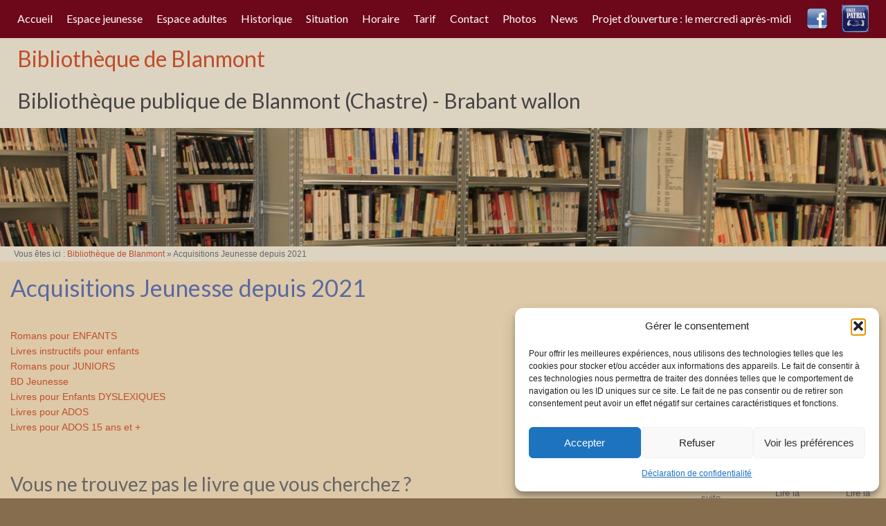

--- FILE ---
content_type: text/html; charset=UTF-8
request_url: https://www.bibblanmont.be/nouveautes-jeunesse/
body_size: 23392
content:
<!DOCTYPE html>
<html class="no-js" lang="fr-FR" itemscope="itemscope" itemtype="https://schema.org/WebPage">
<head>
  <meta charset="UTF-8">
  <meta name="viewport" content="width=device-width, initial-scale=1.0">
  <meta http-equiv="X-UA-Compatible" content="IE=edge">
  <meta name='robots' content='index, follow, max-image-preview:large, max-snippet:-1, max-video-preview:-1' />

	<!-- This site is optimized with the Yoast SEO plugin v26.8 - https://yoast.com/product/yoast-seo-wordpress/ -->
	<title>Acquisitions Jeunesse depuis 2021 - Bibliothèque de Blanmont</title>
	<link rel="canonical" href="https://www.bibblanmont.be/nouveautes-jeunesse/" />
	<meta property="og:locale" content="fr_FR" />
	<meta property="og:type" content="article" />
	<meta property="og:title" content="Acquisitions Jeunesse depuis 2021 - Bibliothèque de Blanmont" />
	<meta property="og:description" content="Romans pour ENFANTS Livres instructifs pour enfants Romans pour JUNIORS BD Jeunesse Livres pour Enfants DYSLEXIQUES Livres pour ADOS Livres pour ADOS 15 ans et + &nbsp; Vous ne trouvez pas le livre que vous cherchez ? Les catalogues présentés &hellip; Lire la suite­­" />
	<meta property="og:url" content="https://www.bibblanmont.be/nouveautes-jeunesse/" />
	<meta property="og:site_name" content="Bibliothèque de Blanmont" />
	<meta property="article:publisher" content="https://www.facebook.com/sallepatria" />
	<meta property="article:modified_time" content="2022-12-07T08:03:20+00:00" />
	<meta name="twitter:card" content="summary_large_image" />
	<meta name="twitter:label1" content="Durée de lecture estimée" />
	<meta name="twitter:data1" content="1 minute" />
	<script type="application/ld+json" class="yoast-schema-graph">{"@context":"https://schema.org","@graph":[{"@type":"WebPage","@id":"https://www.bibblanmont.be/nouveautes-jeunesse/","url":"https://www.bibblanmont.be/nouveautes-jeunesse/","name":"Acquisitions Jeunesse depuis 2021 - Bibliothèque de Blanmont","isPartOf":{"@id":"https://www.bibblanmont.be/#website"},"datePublished":"2021-04-04T07:55:51+00:00","dateModified":"2022-12-07T08:03:20+00:00","breadcrumb":{"@id":"https://www.bibblanmont.be/nouveautes-jeunesse/#breadcrumb"},"inLanguage":"fr-FR","potentialAction":[{"@type":"ReadAction","target":["https://www.bibblanmont.be/nouveautes-jeunesse/"]}]},{"@type":"BreadcrumbList","@id":"https://www.bibblanmont.be/nouveautes-jeunesse/#breadcrumb","itemListElement":[{"@type":"ListItem","position":1,"name":"Bibliothèque de Blanmont","item":"https://www.bibblanmont.be/"},{"@type":"ListItem","position":2,"name":"Acquisitions Jeunesse depuis 2021"}]},{"@type":"WebSite","@id":"https://www.bibblanmont.be/#website","url":"https://www.bibblanmont.be/","name":"Bibliothèque de Blanmont","description":"Bibliothèque de Blanmont (Chastre) - Brabant wallon","potentialAction":[{"@type":"SearchAction","target":{"@type":"EntryPoint","urlTemplate":"https://www.bibblanmont.be/?s={search_term_string}"},"query-input":{"@type":"PropertyValueSpecification","valueRequired":true,"valueName":"search_term_string"}}],"inLanguage":"fr-FR"}]}</script>
	<!-- / Yoast SEO plugin. -->


<link rel='dns-prefetch' href='//fonts.googleapis.com' />
<link rel="alternate" type="application/rss+xml" title="Bibliothèque de Blanmont &raquo; Flux" href="https://www.bibblanmont.be/feed/" />
<link rel="alternate" type="application/rss+xml" title="Bibliothèque de Blanmont &raquo; Flux des commentaires" href="https://www.bibblanmont.be/comments/feed/" />
<link rel="alternate" type="text/calendar" title="Bibliothèque de Blanmont &raquo; Flux iCal" href="https://www.bibblanmont.be/events/?ical=1" />
<link rel="alternate" title="oEmbed (JSON)" type="application/json+oembed" href="https://www.bibblanmont.be/wp-json/oembed/1.0/embed?url=https%3A%2F%2Fwww.bibblanmont.be%2Fnouveautes-jeunesse%2F" />
<link rel="alternate" title="oEmbed (XML)" type="text/xml+oembed" href="https://www.bibblanmont.be/wp-json/oembed/1.0/embed?url=https%3A%2F%2Fwww.bibblanmont.be%2Fnouveautes-jeunesse%2F&#038;format=xml" />
<style id='wp-img-auto-sizes-contain-inline-css' type='text/css'>
img:is([sizes=auto i],[sizes^="auto," i]){contain-intrinsic-size:3000px 1500px}
/*# sourceURL=wp-img-auto-sizes-contain-inline-css */
</style>
<style id='wp-emoji-styles-inline-css' type='text/css'>

	img.wp-smiley, img.emoji {
		display: inline !important;
		border: none !important;
		box-shadow: none !important;
		height: 1em !important;
		width: 1em !important;
		margin: 0 0.07em !important;
		vertical-align: -0.1em !important;
		background: none !important;
		padding: 0 !important;
	}
/*# sourceURL=wp-emoji-styles-inline-css */
</style>
<link rel='stylesheet' id='wp-block-library-css' href='https://www.bibblanmont.be/wp-includes/css/dist/block-library/style.min.css?ver=6.9' type='text/css' media='all' />
<style id='global-styles-inline-css' type='text/css'>
:root{--wp--preset--aspect-ratio--square: 1;--wp--preset--aspect-ratio--4-3: 4/3;--wp--preset--aspect-ratio--3-4: 3/4;--wp--preset--aspect-ratio--3-2: 3/2;--wp--preset--aspect-ratio--2-3: 2/3;--wp--preset--aspect-ratio--16-9: 16/9;--wp--preset--aspect-ratio--9-16: 9/16;--wp--preset--color--black: #000;--wp--preset--color--cyan-bluish-gray: #abb8c3;--wp--preset--color--white: #fff;--wp--preset--color--pale-pink: #f78da7;--wp--preset--color--vivid-red: #cf2e2e;--wp--preset--color--luminous-vivid-orange: #ff6900;--wp--preset--color--luminous-vivid-amber: #fcb900;--wp--preset--color--light-green-cyan: #7bdcb5;--wp--preset--color--vivid-green-cyan: #00d084;--wp--preset--color--pale-cyan-blue: #8ed1fc;--wp--preset--color--vivid-cyan-blue: #0693e3;--wp--preset--color--vivid-purple: #9b51e0;--wp--preset--color--virtue-primary: #bf4e2b;--wp--preset--color--virtue-primary-light: #6c8dab;--wp--preset--color--very-light-gray: #eee;--wp--preset--color--very-dark-gray: #444;--wp--preset--gradient--vivid-cyan-blue-to-vivid-purple: linear-gradient(135deg,rgb(6,147,227) 0%,rgb(155,81,224) 100%);--wp--preset--gradient--light-green-cyan-to-vivid-green-cyan: linear-gradient(135deg,rgb(122,220,180) 0%,rgb(0,208,130) 100%);--wp--preset--gradient--luminous-vivid-amber-to-luminous-vivid-orange: linear-gradient(135deg,rgb(252,185,0) 0%,rgb(255,105,0) 100%);--wp--preset--gradient--luminous-vivid-orange-to-vivid-red: linear-gradient(135deg,rgb(255,105,0) 0%,rgb(207,46,46) 100%);--wp--preset--gradient--very-light-gray-to-cyan-bluish-gray: linear-gradient(135deg,rgb(238,238,238) 0%,rgb(169,184,195) 100%);--wp--preset--gradient--cool-to-warm-spectrum: linear-gradient(135deg,rgb(74,234,220) 0%,rgb(151,120,209) 20%,rgb(207,42,186) 40%,rgb(238,44,130) 60%,rgb(251,105,98) 80%,rgb(254,248,76) 100%);--wp--preset--gradient--blush-light-purple: linear-gradient(135deg,rgb(255,206,236) 0%,rgb(152,150,240) 100%);--wp--preset--gradient--blush-bordeaux: linear-gradient(135deg,rgb(254,205,165) 0%,rgb(254,45,45) 50%,rgb(107,0,62) 100%);--wp--preset--gradient--luminous-dusk: linear-gradient(135deg,rgb(255,203,112) 0%,rgb(199,81,192) 50%,rgb(65,88,208) 100%);--wp--preset--gradient--pale-ocean: linear-gradient(135deg,rgb(255,245,203) 0%,rgb(182,227,212) 50%,rgb(51,167,181) 100%);--wp--preset--gradient--electric-grass: linear-gradient(135deg,rgb(202,248,128) 0%,rgb(113,206,126) 100%);--wp--preset--gradient--midnight: linear-gradient(135deg,rgb(2,3,129) 0%,rgb(40,116,252) 100%);--wp--preset--font-size--small: 13px;--wp--preset--font-size--medium: 20px;--wp--preset--font-size--large: 36px;--wp--preset--font-size--x-large: 42px;--wp--preset--spacing--20: 0.44rem;--wp--preset--spacing--30: 0.67rem;--wp--preset--spacing--40: 1rem;--wp--preset--spacing--50: 1.5rem;--wp--preset--spacing--60: 2.25rem;--wp--preset--spacing--70: 3.38rem;--wp--preset--spacing--80: 5.06rem;--wp--preset--shadow--natural: 6px 6px 9px rgba(0, 0, 0, 0.2);--wp--preset--shadow--deep: 12px 12px 50px rgba(0, 0, 0, 0.4);--wp--preset--shadow--sharp: 6px 6px 0px rgba(0, 0, 0, 0.2);--wp--preset--shadow--outlined: 6px 6px 0px -3px rgb(255, 255, 255), 6px 6px rgb(0, 0, 0);--wp--preset--shadow--crisp: 6px 6px 0px rgb(0, 0, 0);}:where(.is-layout-flex){gap: 0.5em;}:where(.is-layout-grid){gap: 0.5em;}body .is-layout-flex{display: flex;}.is-layout-flex{flex-wrap: wrap;align-items: center;}.is-layout-flex > :is(*, div){margin: 0;}body .is-layout-grid{display: grid;}.is-layout-grid > :is(*, div){margin: 0;}:where(.wp-block-columns.is-layout-flex){gap: 2em;}:where(.wp-block-columns.is-layout-grid){gap: 2em;}:where(.wp-block-post-template.is-layout-flex){gap: 1.25em;}:where(.wp-block-post-template.is-layout-grid){gap: 1.25em;}.has-black-color{color: var(--wp--preset--color--black) !important;}.has-cyan-bluish-gray-color{color: var(--wp--preset--color--cyan-bluish-gray) !important;}.has-white-color{color: var(--wp--preset--color--white) !important;}.has-pale-pink-color{color: var(--wp--preset--color--pale-pink) !important;}.has-vivid-red-color{color: var(--wp--preset--color--vivid-red) !important;}.has-luminous-vivid-orange-color{color: var(--wp--preset--color--luminous-vivid-orange) !important;}.has-luminous-vivid-amber-color{color: var(--wp--preset--color--luminous-vivid-amber) !important;}.has-light-green-cyan-color{color: var(--wp--preset--color--light-green-cyan) !important;}.has-vivid-green-cyan-color{color: var(--wp--preset--color--vivid-green-cyan) !important;}.has-pale-cyan-blue-color{color: var(--wp--preset--color--pale-cyan-blue) !important;}.has-vivid-cyan-blue-color{color: var(--wp--preset--color--vivid-cyan-blue) !important;}.has-vivid-purple-color{color: var(--wp--preset--color--vivid-purple) !important;}.has-black-background-color{background-color: var(--wp--preset--color--black) !important;}.has-cyan-bluish-gray-background-color{background-color: var(--wp--preset--color--cyan-bluish-gray) !important;}.has-white-background-color{background-color: var(--wp--preset--color--white) !important;}.has-pale-pink-background-color{background-color: var(--wp--preset--color--pale-pink) !important;}.has-vivid-red-background-color{background-color: var(--wp--preset--color--vivid-red) !important;}.has-luminous-vivid-orange-background-color{background-color: var(--wp--preset--color--luminous-vivid-orange) !important;}.has-luminous-vivid-amber-background-color{background-color: var(--wp--preset--color--luminous-vivid-amber) !important;}.has-light-green-cyan-background-color{background-color: var(--wp--preset--color--light-green-cyan) !important;}.has-vivid-green-cyan-background-color{background-color: var(--wp--preset--color--vivid-green-cyan) !important;}.has-pale-cyan-blue-background-color{background-color: var(--wp--preset--color--pale-cyan-blue) !important;}.has-vivid-cyan-blue-background-color{background-color: var(--wp--preset--color--vivid-cyan-blue) !important;}.has-vivid-purple-background-color{background-color: var(--wp--preset--color--vivid-purple) !important;}.has-black-border-color{border-color: var(--wp--preset--color--black) !important;}.has-cyan-bluish-gray-border-color{border-color: var(--wp--preset--color--cyan-bluish-gray) !important;}.has-white-border-color{border-color: var(--wp--preset--color--white) !important;}.has-pale-pink-border-color{border-color: var(--wp--preset--color--pale-pink) !important;}.has-vivid-red-border-color{border-color: var(--wp--preset--color--vivid-red) !important;}.has-luminous-vivid-orange-border-color{border-color: var(--wp--preset--color--luminous-vivid-orange) !important;}.has-luminous-vivid-amber-border-color{border-color: var(--wp--preset--color--luminous-vivid-amber) !important;}.has-light-green-cyan-border-color{border-color: var(--wp--preset--color--light-green-cyan) !important;}.has-vivid-green-cyan-border-color{border-color: var(--wp--preset--color--vivid-green-cyan) !important;}.has-pale-cyan-blue-border-color{border-color: var(--wp--preset--color--pale-cyan-blue) !important;}.has-vivid-cyan-blue-border-color{border-color: var(--wp--preset--color--vivid-cyan-blue) !important;}.has-vivid-purple-border-color{border-color: var(--wp--preset--color--vivid-purple) !important;}.has-vivid-cyan-blue-to-vivid-purple-gradient-background{background: var(--wp--preset--gradient--vivid-cyan-blue-to-vivid-purple) !important;}.has-light-green-cyan-to-vivid-green-cyan-gradient-background{background: var(--wp--preset--gradient--light-green-cyan-to-vivid-green-cyan) !important;}.has-luminous-vivid-amber-to-luminous-vivid-orange-gradient-background{background: var(--wp--preset--gradient--luminous-vivid-amber-to-luminous-vivid-orange) !important;}.has-luminous-vivid-orange-to-vivid-red-gradient-background{background: var(--wp--preset--gradient--luminous-vivid-orange-to-vivid-red) !important;}.has-very-light-gray-to-cyan-bluish-gray-gradient-background{background: var(--wp--preset--gradient--very-light-gray-to-cyan-bluish-gray) !important;}.has-cool-to-warm-spectrum-gradient-background{background: var(--wp--preset--gradient--cool-to-warm-spectrum) !important;}.has-blush-light-purple-gradient-background{background: var(--wp--preset--gradient--blush-light-purple) !important;}.has-blush-bordeaux-gradient-background{background: var(--wp--preset--gradient--blush-bordeaux) !important;}.has-luminous-dusk-gradient-background{background: var(--wp--preset--gradient--luminous-dusk) !important;}.has-pale-ocean-gradient-background{background: var(--wp--preset--gradient--pale-ocean) !important;}.has-electric-grass-gradient-background{background: var(--wp--preset--gradient--electric-grass) !important;}.has-midnight-gradient-background{background: var(--wp--preset--gradient--midnight) !important;}.has-small-font-size{font-size: var(--wp--preset--font-size--small) !important;}.has-medium-font-size{font-size: var(--wp--preset--font-size--medium) !important;}.has-large-font-size{font-size: var(--wp--preset--font-size--large) !important;}.has-x-large-font-size{font-size: var(--wp--preset--font-size--x-large) !important;}
/*# sourceURL=global-styles-inline-css */
</style>

<style id='classic-theme-styles-inline-css' type='text/css'>
/*! This file is auto-generated */
.wp-block-button__link{color:#fff;background-color:#32373c;border-radius:9999px;box-shadow:none;text-decoration:none;padding:calc(.667em + 2px) calc(1.333em + 2px);font-size:1.125em}.wp-block-file__button{background:#32373c;color:#fff;text-decoration:none}
/*# sourceURL=/wp-includes/css/classic-themes.min.css */
</style>
<link rel='stylesheet' id='contact-form-7-css' href='https://www.bibblanmont.be/wp-content/plugins/contact-form-7/includes/css/styles.css?ver=6.1.4' type='text/css' media='all' />
<link rel='stylesheet' id='cmplz-general-css' href='https://www.bibblanmont.be/wp-content/plugins/complianz-gdpr/assets/css/cookieblocker.min.css?ver=1765983968' type='text/css' media='all' />
<link rel='stylesheet' id='tablepress-default-css' href='https://www.bibblanmont.be/wp-content/plugins/tablepress/css/build/default.css?ver=3.2.6' type='text/css' media='all' />
<link rel='stylesheet' id='addtoany-css' href='https://www.bibblanmont.be/wp-content/plugins/add-to-any/addtoany.min.css?ver=1.16' type='text/css' media='all' />
<link rel='stylesheet' id='virtue_theme-css' href='https://www.bibblanmont.be/wp-content/themes/virtue/assets/css/virtue.css?ver=3.4.14' type='text/css' media='all' />
<link rel='stylesheet' id='virtue_skin-css' href='https://www.bibblanmont.be/wp-content/themes/virtue/assets/css/skins/default.css?ver=3.4.14' type='text/css' media='all' />
<link rel='stylesheet' id='virtue_child-css' href='https://www.bibblanmont.be/wp-content/themes/virtue-child/style.css?ver=0.1.0' type='text/css' media='all' />
<link rel='stylesheet' id='redux-google-fonts-virtue-css' href='https://fonts.googleapis.com/css?family=Lato%3A400%2C700&#038;ver=6.9' type='text/css' media='all' />
<link rel='stylesheet' id='myStyleSheets-css' href='https://www.bibblanmont.be/wp-content/plugins/wp-latest-posts/css/wplp_front.css?ver=5.0.11' type='text/css' media='all' />
<link rel='stylesheet' id='wplpStyleDefault-css' href='https://www.bibblanmont.be/wp-content/plugins/wp-latest-posts/themes/default/style.css?ver=5.0.11' type='text/css' media='all' />
<style id='wplpStyleDefault-inline-css' type='text/css'>
#wplp_widget_1721.wplp_container.default:hover .flex-next,#wplp_widget_1721.wplp_container .flex-direction-nav .flex-prev{color : rgb(51, 51, 51) !important}#wplp_widget_1721 .swiper-button-next,#wplp_widget_1721 .swiper-button-prev{color : rgb(51, 51, 51)!important; background-image: none!important}#wplp_widget_1721.wplp_container.default:hover .flex-next:hover,#wplp_widget_1721.wplp_container.default:hover .flex-prev:hover{color :rgb(54, 54, 54) !important}#wplp_widget_1721 .swiper-button-next:hover,#wplp_widget_1721 .swiper-button-prev:hover{color :rgb(54, 54, 54)!important}#wplp_widget_1721 .swiper-pagination-bullet-active{background: rgb(54, 54, 54)!important}#wplp_widget_1721.wplp_container .read-more{float:right;background-color : transparent}#wplp_widget_1721.wplp_container .read-more{border :1px solid transparent;border-radius: 0px;}#wplp_widget_1721.wplp_container .read-more{color : #0c0c0c}#wplp_widget_1721.wplp_container .read-more{padding: 3px 7px}#wplp_widget_1721.wplp_container.default .author,#wplp_widget_1721.wplp_container.default .text,#wplp_widget_1721.wplp_container.default .date,#wplp_widget_1721.wplp_container.default .category,#wplp_widget_1721.wplp_container.default .title {text-align:center!important}#wplp_widget_1721 .wplp_listposts .swiper-slide .insideframe:hover .img_cropper:before,#wplp_widget_1721 .wplp_listposts .swiper-slide .insideframe:hover .img_cropper:after {opacity:0}#wplp_widget_1721 .wplp_listposts .swiper-slide .img_cropper:after {background:transparent;-webkit-box-shadow: inset 0 0 10px 2px transparent;box-shadow: inset 0 0 10px 2px transparent;}#wplp_widget_1721 .wplp_listposts .swiper-slide .img_cropper:before{content:'\f109';}#wplp_widget_1721 .wplp_listposts .swiper-slide .img_cropper:before{color:#ff0000}#wplp_widget_1721 .wplp_listposts .swiper-slide .img_cropper:before{background:#2C8FC7}@media screen and (max-width: 767px) {#wplp_widget_1721 .wplp_listposts.swiper-slide-mb {display: grid;
                    grid-template-columns: repeat(3, 1fr);
                    grid-template-rows: repeat(1, 1fr);
                    gap: 0px;
                    grid-auto-flow: column;}}
#wplp_widget_5040.wplp_container.default:hover .flex-next,#wplp_widget_5040.wplp_container .flex-direction-nav .flex-prev{color : #cccccc !important}#wplp_widget_5040 .swiper-button-next,#wplp_widget_5040 .swiper-button-prev{color : #cccccc!important; background-image: none!important}#wplp_widget_5040.wplp_container.default:hover .flex-next:hover,#wplp_widget_5040.wplp_container.default:hover .flex-prev:hover{color :#8c8c8c !important}#wplp_widget_5040 .swiper-button-next:hover,#wplp_widget_5040 .swiper-button-prev:hover{color :#8c8c8c!important}#wplp_widget_5040 .swiper-pagination-bullet-active{background: #8c8c8c!important}#wplp_widget_5040.wplp_container .read-more{float:right;background-color : transparent}#wplp_widget_5040.wplp_container .read-more{border :1px solid transparent;border-radius: 0px;}#wplp_widget_5040.wplp_container .read-more{color : #0c0c0c}#wplp_widget_5040.wplp_container .read-more{padding: 3px 7px}#wplp_widget_5040.wplp_container.default .author,#wplp_widget_5040.wplp_container.default .text,#wplp_widget_5040.wplp_container.default .date,#wplp_widget_5040.wplp_container.default .category,#wplp_widget_5040.wplp_container.default .title {text-align:center!important}#wplp_widget_5040 .wplp_listposts .swiper-slide .insideframe:hover .img_cropper:before,#wplp_widget_5040 .wplp_listposts .swiper-slide .insideframe:hover .img_cropper:after {opacity:0.7}#wplp_widget_5040 .wplp_listposts .swiper-slide .img_cropper:after {background:ffffff;-webkit-box-shadow: inset 0 0 10px 2px ffffff;box-shadow: inset 0 0 10px 2px ffffff;}#wplp_widget_5040 .wplp_listposts .swiper-slide .img_cropper:before{content:'\f109';}#wplp_widget_5040 .wplp_listposts .swiper-slide .img_cropper:before{color:#ffffff}#wplp_widget_5040 .wplp_listposts .swiper-slide .img_cropper:before{background:#444444}@media screen and (max-width: 767px) {#wplp_widget_5040 .wplp_listposts.swiper-slide-mb {display: grid;
                    grid-template-columns: repeat(3, 1fr);
                    grid-template-rows: repeat(1, 1fr);
                    gap: 0px;
                    grid-auto-flow: column;}}
/*# sourceURL=wplpStyleDefault-inline-css */
</style>
<link rel='stylesheet' id='dashicons-css' href='https://www.bibblanmont.be/wp-includes/css/dashicons.min.css?ver=6.9' type='text/css' media='all' />
<script type="text/javascript" id="addtoany-core-js-before">
/* <![CDATA[ */
window.a2a_config=window.a2a_config||{};a2a_config.callbacks=[];a2a_config.overlays=[];a2a_config.templates={};a2a_localize = {
	Share: "Partager",
	Save: "Enregistrer",
	Subscribe: "S'abonner",
	Email: "E-mail",
	Bookmark: "Marque-page",
	ShowAll: "Montrer tout",
	ShowLess: "Montrer moins",
	FindServices: "Trouver des service(s)",
	FindAnyServiceToAddTo: "Trouver instantan&eacute;ment des services &agrave; ajouter &agrave;",
	PoweredBy: "Propuls&eacute; par",
	ShareViaEmail: "Partager par e-mail",
	SubscribeViaEmail: "S’abonner par e-mail",
	BookmarkInYourBrowser: "Ajouter un signet dans votre navigateur",
	BookmarkInstructions: "Appuyez sur Ctrl+D ou \u2318+D pour mettre cette page en signet",
	AddToYourFavorites: "Ajouter &agrave; vos favoris",
	SendFromWebOrProgram: "Envoyer depuis n’importe quelle adresse e-mail ou logiciel e-mail",
	EmailProgram: "Programme d’e-mail",
	More: "Plus&#8230;",
	ThanksForSharing: "Merci de partager !",
	ThanksForFollowing: "Merci de nous suivre !"
};

a2a_config.static_server="https://www.bibblanmont.be/wp-content/uploads/addtoany";

//# sourceURL=addtoany-core-js-before
/* ]]> */
</script>
<script type="text/javascript" defer src="https://www.bibblanmont.be/wp-content/uploads/addtoany/page.js?ver=1769028262" id="addtoany-core-js"></script>
<script type="text/javascript" src="https://www.bibblanmont.be/wp-includes/js/jquery/jquery.min.js?ver=3.7.1" id="jquery-core-js"></script>
<script type="text/javascript" src="https://www.bibblanmont.be/wp-includes/js/jquery/jquery-migrate.min.js?ver=3.4.1" id="jquery-migrate-js"></script>
<script type="text/javascript" defer src="https://www.bibblanmont.be/wp-content/plugins/add-to-any/addtoany.min.js?ver=1.1" id="addtoany-jquery-js"></script>
<link rel="https://api.w.org/" href="https://www.bibblanmont.be/wp-json/" /><link rel="alternate" title="JSON" type="application/json" href="https://www.bibblanmont.be/wp-json/wp/v2/pages/2806" /><link rel="EditURI" type="application/rsd+xml" title="RSD" href="https://www.bibblanmont.be/xmlrpc.php?rsd" />
<meta name="generator" content="WordPress 6.9" />
<link rel='shortlink' href='https://www.bibblanmont.be/?p=2806' />

		<!-- GA Google Analytics @ https://m0n.co/ga -->
		<script async src="https://www.googletagmanager.com/gtag/js?id=G-S2SECLHTVT"></script>
		<script>
			window.dataLayer = window.dataLayer || [];
			function gtag(){dataLayer.push(arguments);}
			gtag('js', new Date());
			gtag('config', 'G-S2SECLHTVT');
		</script>

	<meta name="tec-api-version" content="v1"><meta name="tec-api-origin" content="https://www.bibblanmont.be"><link rel="alternate" href="https://www.bibblanmont.be/wp-json/tribe/events/v1/" />			<style>.cmplz-hidden {
					display: none !important;
				}</style><style type="text/css">#logo {padding-top:10px;}#logo {padding-bottom:10px;}#logo {margin-left:10px;}#logo {margin-right:10px;}#nav-main {margin-top:40px;}#nav-main {margin-bottom:10px;}.headerfont, .tp-caption {font-family:Lato;}.topbarmenu ul li {font-family:Lato;}.home-message:hover {background-color:#bf4e2b; background-color: rgba(191, 78, 43, 0.6);}
  nav.woocommerce-pagination ul li a:hover, .wp-pagenavi a:hover, .panel-heading .accordion-toggle, .variations .kad_radio_variations label:hover, .variations .kad_radio_variations label.selectedValue {border-color: #bf4e2b;}
  a, #nav-main ul.sf-menu ul li a:hover, .product_price ins .amount, .price ins .amount, .color_primary, .primary-color, #logo a.brand, #nav-main ul.sf-menu a:hover,
  .woocommerce-message:before, .woocommerce-info:before, #nav-second ul.sf-menu a:hover, .footerclass a:hover, .posttags a:hover, .subhead a:hover, .nav-trigger-case:hover .kad-menu-name, 
  .nav-trigger-case:hover .kad-navbtn, #kadbreadcrumbs a:hover, #wp-calendar a, .star-rating, .has-virtue-primary-color {color: #bf4e2b;}
.widget_price_filter .ui-slider .ui-slider-handle, .product_item .kad_add_to_cart:hover, .product_item:hover a.button:hover, .product_item:hover .kad_add_to_cart:hover, .kad-btn-primary, html .woocommerce-page .widget_layered_nav ul.yith-wcan-label li a:hover, html .woocommerce-page .widget_layered_nav ul.yith-wcan-label li.chosen a,
.product-category.grid_item a:hover h5, .woocommerce-message .button, .widget_layered_nav_filters ul li a, .widget_layered_nav ul li.chosen a, .wpcf7 input.wpcf7-submit, .yith-wcan .yith-wcan-reset-navigation,
#containerfooter .menu li a:hover, .bg_primary, .portfolionav a:hover, .home-iconmenu a:hover, p.demo_store, .topclass, #commentform .form-submit #submit, .kad-hover-bg-primary:hover, .widget_shopping_cart_content .checkout,
.login .form-row .button, .variations .kad_radio_variations label.selectedValue, #payment #place_order, .wpcf7 input.wpcf7-back, .shop_table .actions input[type=submit].checkout-button, .cart_totals .checkout-button, input[type="submit"].button, .order-actions .button, .has-virtue-primary-background-color {background: #bf4e2b;}input[type=number]::-webkit-inner-spin-button, input[type=number]::-webkit-outer-spin-button { -webkit-appearance: none; margin: 0; } input[type=number] {-moz-appearance: textfield;}.quantity input::-webkit-outer-spin-button,.quantity input::-webkit-inner-spin-button {display: none;}.contentclass, .nav-tabs>.active>a, .nav-tabs>.active>a:hover, .nav-tabs>.active>a:focus {background:#ddc9a8    ;}.topclass {background:#6d071a    ;}.headerclass {background:#ddd3c1    ;}.footerclass {background:#ddd3c1    ;}body {background:#856d4d ; background-position: 0% 0%;   }.kad-hidepostauthortop, .postauthortop {display:none;}.product_item .product_details h5 {text-transform: none;}@media (max-width: 979px) {.nav-trigger .nav-trigger-case {position: static; display: block; width: 100%;}}.product_item .product_details h5 {min-height:40px;}.entry-content p { margin-bottom:16px;}</style><style type="text/css"></style><style type="text/css"></style><link rel="icon" href="https://www.bibblanmont.be/wp-content/uploads/2016/12/cropped-logo-bibliotheque-blanmont-3-32x32.png" sizes="32x32" />
<link rel="icon" href="https://www.bibblanmont.be/wp-content/uploads/2016/12/cropped-logo-bibliotheque-blanmont-3-192x192.png" sizes="192x192" />
<link rel="apple-touch-icon" href="https://www.bibblanmont.be/wp-content/uploads/2016/12/cropped-logo-bibliotheque-blanmont-3-180x180.png" />
<meta name="msapplication-TileImage" content="https://www.bibblanmont.be/wp-content/uploads/2016/12/cropped-logo-bibliotheque-blanmont-3-270x270.png" />
<style type="text/css" title="dynamic-css" class="options-output">header #logo a.brand,.logofont{font-family:Lato;line-height:40px;font-weight:400;font-style:normal;font-size:32px;}.kad_tagline{font-family:Lato;line-height:40px;font-weight:400;font-style:normal;color:#444444;font-size:30px;}.product_item .product_details h5{font-family:Lato;line-height:20px;font-weight:700;font-style:normal;font-size:16px;}h1{font-family:Lato;line-height:40px;font-weight:400;font-style:normal;color:#5a69a2;font-size:34px;}h2{font-family:Lato;line-height:34px;font-weight:normal;font-style:normal;color:#666666;font-size:28px;}h3{font-family:Lato;line-height:30px;font-weight:400;font-style:normal;color:#666666;font-size:24px;}h4{font-family:Lato;line-height:27px;font-weight:400;font-style:normal;color:#666666;font-size:21px;}h5{font-family:Lato;line-height:24px;font-weight:700;font-style:normal;color:#666666;font-size:18px;}body{font-family:Verdana, Geneva, sans-serif;line-height:22px;font-weight:400;font-style:normal;color:#666666;font-size:14px;}#nav-main ul.sf-menu a{font-family:Lato;line-height:18px;font-weight:400;font-style:normal;font-size:12px;}#nav-second ul.sf-menu a{font-family:Lato;line-height:22px;font-weight:400;font-style:normal;font-size:18px;}.kad-nav-inner .kad-mnav, .kad-mobile-nav .kad-nav-inner li a,.nav-trigger-case{font-family:Lato;line-height:20px;font-weight:400;font-style:normal;font-size:16px;}</style><link rel='stylesheet' id='wplp-swiper-style-css' href='https://www.bibblanmont.be/wp-content/plugins/wp-latest-posts/css/swiper-bundle.min.css?ver=5.0.11' type='text/css' media='all' />
</head>
<body class="wp-singular page-template-default page page-id-2806 page-parent wp-embed-responsive wp-theme-virtue wp-child-theme-virtue-child tribe-no-js boxed nouveautes-jeunesse">
	<div id="kt-skip-link"><a href="#content">Skip to Main Content</a></div>
	<div id="wrapper" class="container">
	<header class="banner headerclass" itemscope itemtype="http://schema.org/WPHeader">
<div id="topbar" class="topclass">
	<div class="container">
		<div class="row">
			<div class="col-md-6 col-sm-6 kad-topbar-left">
				<div class="topbarmenu clearfix">
				<ul id="menu-menu-principal" class="sf-menu"><li  class=" menu-item-50"><a href="https://www.bibblanmont.be/"><span>Accueil</span></a></li>
<li  class=" current-menu-ancestor current-menu-parent current_page_parent current_page_ancestor sf-dropdown menu-item-271"><a href="https://www.bibblanmont.be/bibliotheque-blanmont-espace-jeunes-adolescents-enfants/"><span>Espace jeunesse</span></a>
<ul class="sub-menu sf-dropdown-menu dropdown">
	<li  class=" menu-item-2789"><a href="https://www.bibblanmont.be/nouveaute-jeunesse-2021/"><span>Nouveautés jeunesse (depuis 2021)</span></a></li>
	<li  class=" menu-item-705"><a href="https://www.bibblanmont.be/bibliotheque-blanmont-espace-jeunes-adolescents-enfants/catalogue-jeunesse-enfants-adolescents/"><span>Catalogue par mots-clés</span></a></li>
	<li  class=" current-menu-item current_page_item sf-dropdown-submenu menu-item-2808"><a href="https://www.bibblanmont.be/nouveautes-jeunesse/" aria-current="page"><span>Acquisitions depuis 2021</span></a>
	<ul class="sub-menu sf-dropdown-menu dropdown">
		<li  class=" menu-item-3158"><a href="https://www.bibblanmont.be/nouveautes-jeunesse/jeunesse-er/"><span>Romans pour ENFANTS</span></a></li>
		<li  class=" menu-item-4015"><a href="https://www.bibblanmont.be/nouveautes-jeunesse/livres-instructifs-pour-enfants-acquisitions-depuis-2021/"><span>Livres instructifs pour enfants</span></a></li>
		<li  class=" menu-item-3157"><a href="https://www.bibblanmont.be/nouveautes-jeunesse/jeunesse-jr/"><span>Romans pour JUNIORS</span></a></li>
		<li  class=" menu-item-3188"><a href="https://www.bibblanmont.be/nouveautes-jeunesse/jeunesse-bd/"><span>BD Jeunesse</span></a></li>
		<li  class=" menu-item-3187"><a href="https://www.bibblanmont.be/nouveautes-jeunesse/jeunesse-dys/"><span>Livres pour Enfants DYSLEXIQUES</span></a></li>
		<li  class=" menu-item-3752"><a href="https://www.bibblanmont.be/nouveautes-jeunesse/mangas/"><span>Mangas</span></a></li>
		<li  class=" menu-item-3160"><a href="https://www.bibblanmont.be/nouveautes-jeunesse/jeunesse-ado/"><span>Livres pour ADOS</span></a></li>
		<li  class=" menu-item-3159"><a href="https://www.bibblanmont.be/nouveautes-jeunesse/jeunesse-ado15/"><span>Livres pour ADOS 15 ans et +</span></a></li>
	</ul>
</li>
</ul>
</li>
<li  class=" sf-dropdown menu-item-266"><a href="https://www.bibblanmont.be/bibliotheque-blanmont-espace-livres-adultes/"><span>Espace adultes</span></a>
<ul class="sub-menu sf-dropdown-menu dropdown">
	<li  class=" menu-item-334"><a href="https://www.bibblanmont.be/bibliotheque-blanmont-liste-nouveautes-livres/"><span>Nouveautés adultes</span></a></li>
	<li  class=" sf-dropdown-submenu menu-item-288"><a href="https://www.bibblanmont.be/bibliotheque-blanmont-catalogue-acquisitions-livres/"><span>Acquisitions depuis 2010</span></a>
	<ul class="sub-menu sf-dropdown-menu dropdown">
		<li  class=" menu-item-357"><a href="https://www.bibblanmont.be/bibliotheque-blanmont-catalogue-acquisitions-livres/catalogue-des-romans/"><span>Romans</span></a>
		<ul class="sub-menu sf-dropdown-menu dropdown">
			<li  class=" menu-item-401"><a href="https://www.bibblanmont.be/bibliotheque-blanmont-catalogue-acquisitions-livres/catalogue-des-romans/catalogue-romans-historiques/"><span>Romans historiques</span></a></li>
			<li  class=" menu-item-1740"><a href="https://www.bibblanmont.be/bibliotheque-blanmont-catalogue-acquisitions-livres/catalogue-des-romans/romans-faits-de-societe-acquisitions-depuis-2010/"><span>Romans – Faits de société</span></a></li>
			<li  class=" menu-item-1774"><a href="https://www.bibblanmont.be/bibliotheque-blanmont-catalogue-acquisitions-livres/catalogue-des-romans/romans-recits-acquisitions-depuis-2010/"><span>Romans &#8211; récits</span></a></li>
			<li  class=" menu-item-4412"><a href="https://www.bibblanmont.be/bibliotheque-blanmont-catalogue-acquisitions-livres/catalogue-des-romans/romans-litterature-quebecoise-acquisitions-depuis-2010/"><span>Romans – Littérature Québécois</span></a></li>
		</ul>
</li>
		<li  class=" menu-item-362"><a href="https://www.bibblanmont.be/bibliotheque-blanmont-catalogue-acquisitions-livres/catalogue-romans-policiers-thrillers-science-fiction/"><span>Policiers – Thrillers – SF</span></a>
		<ul class="sub-menu sf-dropdown-menu dropdown">
			<li  class=" menu-item-1778"><a href="https://www.bibblanmont.be/bibliotheque-blanmont-catalogue-acquisitions-livres/catalogue-romans-policiers-thrillers-science-fiction/thriller-historique-acquisitions-depuis-2010/"><span>Thriller historique</span></a></li>
		</ul>
</li>
		<li  class=" menu-item-4954"><a href="https://www.bibblanmont.be/bibliotheque-blanmont-catalogue-acquisitions-livres/romans-graphiques-acquisitions-depuis-2025/"><span>Romans graphiques (BD adultes)</span></a></li>
		<li  class=" menu-item-463"><a href="https://www.bibblanmont.be/bibliotheque-blanmont-catalogue-acquisitions-livres/catalogue-art/"><span>Arts</span></a>
		<ul class="sub-menu sf-dropdown-menu dropdown">
			<li  class=" menu-item-3636"><a href="https://www.bibblanmont.be/bibliotheque-blanmont-catalogue-acquisitions-livres/catalogue-art/beaux-arts-depuis-2010/"><span>Beaux-Arts</span></a></li>
			<li  class=" menu-item-568"><a href="https://www.bibblanmont.be/bibliotheque-blanmont-catalogue-acquisitions-livres/catalogue-art/catalogue-theatre/"><span>Théâtre</span></a></li>
			<li  class=" menu-item-569"><a href="https://www.bibblanmont.be/bibliotheque-blanmont-catalogue-acquisitions-livres/catalogue-art/catalogue-musique/"><span>Musique</span></a></li>
		</ul>
</li>
		<li  class=" menu-item-376"><a href="https://www.bibblanmont.be/bibliotheque-blanmont-catalogue-acquisitions-livres/catalogue-des-biographies/"><span>Biographies</span></a></li>
		<li  class=" menu-item-399"><a href="https://www.bibblanmont.be/bibliotheque-blanmont-catalogue-acquisitions-livres/catalogue-histoire/"><span>Histoire</span></a>
		<ul class="sub-menu sf-dropdown-menu dropdown">
			<li  class=" menu-item-612"><a href="https://www.bibblanmont.be/bibliotheque-blanmont-catalogue-acquisitions-livres/catalogue-histoire/catalogue-histoire-2eme-guerre/"><span>Histoire 2ème guerre</span></a></li>
		</ul>
</li>
		<li  class=" menu-item-377"><a href="https://www.bibblanmont.be/bibliotheque-blanmont-catalogue-acquisitions-livres/catalogue-livres-de-jardinage/"><span>Jardinage</span></a></li>
		<li  class=" menu-item-1454"><a href="https://www.bibblanmont.be/bibliotheque-blanmont-catalogue-acquisitions-livres/litterature-acquisitions-2010/"><span>Littérature</span></a></li>
		<li  class=" menu-item-460"><a href="https://www.bibblanmont.be/bibliotheque-blanmont-catalogue-acquisitions-livres/psychologie/"><span>Psychologie</span></a></li>
		<li  class=" menu-item-1842"><a href="https://www.bibblanmont.be/bibliotheque-blanmont-catalogue-acquisitions-livres/poesie-acquisitions-depuis-2010/"><span>Poésie</span></a></li>
		<li  class=" menu-item-400"><a href="https://www.bibblanmont.be/bibliotheque-blanmont-catalogue-acquisitions-livres/catalogue-spiritualite/"><span>Spiritualité</span></a></li>
		<li  class=" menu-item-411"><a href="https://www.bibblanmont.be/bibliotheque-blanmont-catalogue-acquisitions-livres/catalogue-temoignages/"><span>Témoignages</span></a></li>
		<li  class=" menu-item-3357"><a href="https://www.bibblanmont.be/bibliotheque-blanmont-catalogue-acquisitions-livres/cuisine-acquisition-depuis-2010/"><span>Cuisine</span></a></li>
		<li  class=" menu-item-557"><a href="https://www.bibblanmont.be/bibliotheque-blanmont-catalogue-acquisitions-livres/catalogue-geographie/"><span>Géographie</span></a>
		<ul class="sub-menu sf-dropdown-menu dropdown">
			<li  class=" menu-item-410"><a href="https://www.bibblanmont.be/bibliotheque-blanmont-catalogue-acquisitions-livres/catalogue-geographie/catalogue-voyage-tourisme/"><span>Voyage / Tourisme</span></a></li>
		</ul>
</li>
		<li  class=" menu-item-563"><a href="https://www.bibblanmont.be/bibliotheque-blanmont-catalogue-acquisitions-livres/catalogue-societe/"><span>Société</span></a>
		<ul class="sub-menu sf-dropdown-menu dropdown">
			<li  class=" menu-item-2043"><a href="https://www.bibblanmont.be/bibliotheque-blanmont-catalogue-acquisitions-livres/catalogue-societe/sociologie-acquisitions-depuis-2010/"><span>Sociologie</span></a></li>
		</ul>
</li>
		<li  class=" menu-item-571"><a href="https://www.bibblanmont.be/bibliotheque-blanmont-catalogue-acquisitions-livres/catalogue-essai/"><span>Essai</span></a>
		<ul class="sub-menu sf-dropdown-menu dropdown">
			<li  class=" menu-item-1301"><a href="https://www.bibblanmont.be/bibliotheque-blanmont-catalogue-acquisitions-livres/philosophie-acquisitions-2010/"><span>Essai – Philosophie</span></a></li>
			<li  class=" menu-item-1375"><a href="https://www.bibblanmont.be/bibliotheque-blanmont-catalogue-acquisitions-livres/catalogue-essai/historique-acquisitions-2010/"><span>Essai historique</span></a></li>
		</ul>
</li>
		<li  class=" menu-item-4621"><a href="https://www.bibblanmont.be/bibliotheque-blanmont-catalogue-acquisitions-livres/medecine-acquisitions-depuis-201/"><span>Médecine</span></a></li>
		<li  class=" menu-item-1300"><a href="https://www.bibblanmont.be/bibliotheque-blanmont-catalogue-acquisitions-livres/education-acquisitions-2010/"><span>Education</span></a></li>
		<li  class=" menu-item-1388"><a href="https://www.bibblanmont.be/bibliotheque-blanmont-catalogue-acquisitions-livres/science-fiction-catalogue-acquisition-201/"><span>Science-fiction</span></a></li>
		<li  class=" menu-item-1719"><a href="https://www.bibblanmont.be/bibliotheque-blanmont-catalogue-acquisitions-livres/loisirs-acquisitions-depuis-2010/"><span>Loisirs</span></a></li>
		<li  class=" menu-item-1753"><a href="https://www.bibblanmont.be/bibliotheque-blanmont-catalogue-acquisitions-livres/ecologie-acquisitions-depuis-2010/"><span>Ecologie</span></a></li>
		<li  class=" menu-item-1925"><a href="https://www.bibblanmont.be/bibliotheque-blanmont-catalogue-acquisitions-livres/aventures-scientifiques-acquisitions-depuis-2010/"><span>Aventures Scientifiques</span></a></li>
		<li  class=" menu-item-2126"><a href="https://www.bibblanmont.be/bibliotheque-blanmont-catalogue-acquisitions-livres/expedition-acquisition-depuis-2010/"><span>Expédition</span></a></li>
		<li  class=" menu-item-2466"><a href="https://www.bibblanmont.be/bibliotheque-blanmont-catalogue-acquisitions-livres/catalogue-art/education-acquisitions-2010/sciences-medicales-acquisitions-depuis-2010/"><span>Sciences médicales</span></a></li>
		<li  class=" menu-item-3403"><a href="https://www.bibblanmont.be/bibliotheque-blanmont-catalogue-acquisitions-livres/bricolage-acquisitions-depuis-2010/"><span>Bricolage</span></a></li>
		<li  class=" menu-item-4343"><a href="https://www.bibblanmont.be/bibliotheque-blanmont-catalogue-acquisitions-livres/nouvelles-acquisitions-depuis-2010/"><span>Nouvelles</span></a></li>
		<li  class=" menu-item-4578"><a href="https://www.bibblanmont.be/bibliotheque-blanmont-catalogue-acquisitions-livres/philosophie-acquisitions-depuis-2010/"><span>Philosophie</span></a></li>
		<li  class=" menu-item-4985"><a href="https://www.bibblanmont.be/bibliotheque-blanmont-catalogue-acquisitions-livres/sport-acquisitions-depuis-2025/"><span>Sport</span></a></li>
	</ul>
</li>
</ul>
</li>
<li  class=" sf-dropdown menu-item-259"><a href="https://www.bibblanmont.be/historique-bibliotheque-blanmont/"><span>Historique</span></a>
<ul class="sub-menu sf-dropdown-menu dropdown">
	<li  class=" menu-item-4436"><a href="https://www.bibblanmont.be/historique-bibliotheque-blanmont/echanges-culturels-chastre-saint-denis-en-richelieu-quebec/"><span>Echanges culturels Chastre – Saint Denis en Richelieu (Québec)</span></a></li>
</ul>
</li>
<li  class=" menu-item-18"><a href="https://www.bibblanmont.be/situation-plan-acces-bibliotheque-blanmont-chastre-brabant-wallon/"><span>Situation</span></a></li>
<li  class=" menu-item-63"><a href="https://www.bibblanmont.be/horaire-ouverture-bibliotheque-blanmont/"><span>Horaire</span></a></li>
<li  class=" menu-item-17"><a href="https://www.bibblanmont.be/tarif-pret-cotisation-annuelle-bibliotheque-blanmont/"><span>Tarif</span></a></li>
<li  class=" sf-dropdown menu-item-20"><a href="https://www.bibblanmont.be/contact-bibliotheque-publique-blanmont-chastre-brabant-wallon/"><span>Contact</span></a>
<ul class="sub-menu sf-dropdown-menu dropdown">
	<li  class=" menu-item-415"><a href="https://www.bibblanmont.be/contact-bibliotheque-publique-blanmont-chastre-brabant-wallon/lequipe-des-benevoles/"><span>L’Equipe des bénévoles</span></a></li>
</ul>
</li>
<li  class=" sf-dropdown menu-item-666"><a href="#"><span>Photos</span></a>
<ul class="sub-menu sf-dropdown-menu dropdown">
	<li  class=" menu-item-664"><a href="https://www.bibblanmont.be/photos-actuelles/"><span>Bibliothèque actuelle</span></a></li>
	<li  class=" menu-item-1194"><a href="https://www.bibblanmont.be/photos-pendant-demenagement/"><span>Photos pendant le déménagement</span></a></li>
	<li  class=" menu-item-648"><a href="https://www.bibblanmont.be/photos-anciennes/"><span>Ancienne bibliothèque</span></a></li>
	<li  class=" menu-item-1416"><a href="https://www.bibblanmont.be/inauguration-de-bibliotheque-04062017/"><span>Inauguration de la Bibliothèque</span></a></li>
</ul>
</li>
<li  class=" sf-dropdown menu-item-3247"><a href="https://www.bibblanmont.be/news/"><span>News</span></a>
<ul class="sub-menu sf-dropdown-menu dropdown">
	<li  class=" menu-item-3245"><a href="https://www.bibblanmont.be/news/infos/"><span>Infos</span></a></li>
	<li  class=" menu-item-3244"><a href="https://www.bibblanmont.be/news/nouvelles-acquisitions/"><span>Nouvelles acquisitions</span></a></li>
	<li  class=" menu-item-3246"><a href="https://www.bibblanmont.be/news/permanences/"><span>Permanences</span></a></li>
	<li  class=" menu-item-4209"><a href="https://www.bibblanmont.be/news/lus-pour-vous/"><span>Lus pour vous</span></a></li>
</ul>
</li>
<li  class=" menu-item-5341"><a href="https://www.bibblanmont.be/projet-douverture-le-mercredi-apres-midi/"><span>Projet d’ouverture : le mercredi après-midi</span></a></li>
</ul>					<div class="topbar_social">
						<ul>
						<li><a href="https://www.facebook.com/groups/bibliothequedeblanmont" target="_self" title="" data-toggle="tooltip" data-placement="bottom" data-original-title=""><img src="https://www.bibblanmont.be/wp-content/uploads/2021/04/facebook-50.png" alt="Page facebook Bibliothèque de Blanmont" /></a></li><li><a href="http://www.sallepatria.be" target="_blank" title="Visiter le site de la Salle Patria" data-toggle="tooltip" data-placement="bottom" data-original-title="Visiter le site de la Salle Patria"><img src="https://www.bibblanmont.be/wp-content/uploads/2016/12/salle-patria-logo-bouton.jpg" alt="" /></a></li>						</ul>
					</div>
									</div>
			</div><!-- close col-md-6 --> 
			<div class="col-md-6 col-sm-6 kad-topbar-right">
				<div id="topbar-search" class="topbar-widget">
									</div>
			</div> <!-- close col-md-6-->
		</div> <!-- Close Row -->
	</div> <!-- Close Container -->
</div><div class="container">
  <div class="row">
      <div class="col-md-12 clearfix kad-header-left">
            <div id="logo" class="logocase">
              <a class="brand logofont" href="https://www.bibblanmont.be/">
                Bibliothèque de Blanmont              </a>
                              <p class="kad_tagline belowlogo-text">Bibliothèque publique de Blanmont (Chastre) - Brabant wallon</p>
                         </div> <!-- Close #logo -->
       </div><!-- close logo span -->
              
    </div> <!-- Close Row -->
     
</div> <!-- Close Container -->
  
     <div class="container">
        <div class="virtue_banner">
          <img alt="" src="https://www.bibblanmont.be/wp-content/uploads/2016/12/bibliotheque-blanmont-bandeau-1.jpg" />
        </div>
      </div>
    <div class="fildariane"><p id="breadcrumbs">	Vous êtes ici :
<span><span><a href="https://www.bibblanmont.be/">Bibliothèque de Blanmont</a></span> » <span class="breadcrumb_last" aria-current="page">Acquisitions Jeunesse depuis 2021</span></span></p></div>

</header>	<div class="wrap contentclass" role="document">

	<div id="pageheader" class="titleclass">
	<div class="container">
		<div class="page-header">
			<h1 class="entry-title" itemprop="name">
				Acquisitions Jeunesse depuis 2021			</h1>
					</div>
	</div><!--container-->
</div><!--titleclass-->
<div id="content" class="container container-contained">
	<div class="row">
		<div class="main col-lg-9 col-md-8" role="main">
			<div class="entry-content" itemprop="mainContentOfPage" itemscope itemtype="https://schema.org/WebPageElement">
				<p><a href="https://www.bibblanmont.be/nouveautes-jeunesse/jeunesse-er/">Romans pour ENFANTS</a><br />
<a href="https://www.bibblanmont.be/nouveautes-jeunesse/livres-instructifs-pour-enfants-acquisitions-depuis-2021/">Livres instructifs pour enfants</a><br />
<a href="https://www.bibblanmont.be/nouveautes-jeunesse/jeunesse-jr/">Romans pour JUNIORS</a><br />
<a href="https://www.bibblanmont.be/nouveautes-jeunesse/jeunesse-bd/">BD Jeunesse</a><br />
<a href="https://www.bibblanmont.be/nouveautes-jeunesse/jeunesse-dys/">Livres pour Enfants DYSLEXIQUES</a><br />
<a href="https://www.bibblanmont.be/nouveautes-jeunesse/jeunesse-ado/">Livres pour ADOS</a><br />
<a href="https://www.bibblanmont.be/nouveautes-jeunesse/jeunesse-ado15/">Livres pour ADOS 15 ans et +</a></p>
<p>&nbsp;</p>
<h2>Vous ne trouvez pas le livre que vous cherchez ?</h2>
<p>Les catalogues présentés ici ne reprennent que les ouvrages acquis depuis 2021.</p>
<p>N&rsquo;hésitez pas à vous renseigner directement à la bibliothèque ou en contactant M et Mme Wouters pour savoir si la bibliothèque possède le livre que vous recherchez.</p>
<h2>La bibliothèque ne possède pas le livre que vous cherchez ?</h2>
<p>Vous pouvez demander à la bibliothèque s&rsquo;il lui est possible de faire l&rsquo;acquisition d&rsquo;un livre qui vous intéresse.</p>
<p>Si le livre souhaité est susceptible d&rsquo;intéresser d&rsquo;autres lecteurs, la bibliothèque n&rsquo;hésite pas à faire plaisir à ses fidèles visiteurs dans les limites de son budget.</p>
<h2>Note sur le classement des livres</h2>
<p>Par défaut, nous avons choisi de les classer par année d&rsquo;acquisition, autrement dit les plus récents sont visibles d&#8217;emblée.  Mais il vous est possible de les classer différemment en utilisant les flèches dans la ligne de titre.</p>
<div class="addtoany_share_save_container addtoany_content addtoany_content_bottom"><div class="addtoany_header">Partagez la page</div><div class="a2a_kit a2a_kit_size_32 addtoany_list" data-a2a-url="https://www.bibblanmont.be/nouveautes-jeunesse/" data-a2a-title="Acquisitions Jeunesse depuis 2021"><a class="a2a_button_facebook" href="https://www.addtoany.com/add_to/facebook?linkurl=https%3A%2F%2Fwww.bibblanmont.be%2Fnouveautes-jeunesse%2F&amp;linkname=Acquisitions%20Jeunesse%20depuis%202021" title="Facebook" rel="nofollow noopener" target="_blank"></a><a class="a2a_button_mastodon" href="https://www.addtoany.com/add_to/mastodon?linkurl=https%3A%2F%2Fwww.bibblanmont.be%2Fnouveautes-jeunesse%2F&amp;linkname=Acquisitions%20Jeunesse%20depuis%202021" title="Mastodon" rel="nofollow noopener" target="_blank"></a><a class="a2a_button_email" href="https://www.addtoany.com/add_to/email?linkurl=https%3A%2F%2Fwww.bibblanmont.be%2Fnouveautes-jeunesse%2F&amp;linkname=Acquisitions%20Jeunesse%20depuis%202021" title="Email" rel="nofollow noopener" target="_blank"></a><a class="a2a_button_twitter" href="https://www.addtoany.com/add_to/twitter?linkurl=https%3A%2F%2Fwww.bibblanmont.be%2Fnouveautes-jeunesse%2F&amp;linkname=Acquisitions%20Jeunesse%20depuis%202021" title="Twitter" rel="nofollow noopener" target="_blank"></a><a class="a2a_button_whatsapp" href="https://www.addtoany.com/add_to/whatsapp?linkurl=https%3A%2F%2Fwww.bibblanmont.be%2Fnouveautes-jeunesse%2F&amp;linkname=Acquisitions%20Jeunesse%20depuis%202021" title="WhatsApp" rel="nofollow noopener" target="_blank"></a><a class="a2a_button_facebook_messenger" href="https://www.addtoany.com/add_to/facebook_messenger?linkurl=https%3A%2F%2Fwww.bibblanmont.be%2Fnouveautes-jeunesse%2F&amp;linkname=Acquisitions%20Jeunesse%20depuis%202021" title="Messenger" rel="nofollow noopener" target="_blank"></a><a class="a2a_dd addtoany_share_save addtoany_share" href="https://www.addtoany.com/share"></a></div></div>			</div>
					</div><!-- /.main -->
<aside class="col-lg-3 col-md-4 kad-sidebar" role="complementary" itemscope itemtype="https://schema.org/WPSideBar">
	<div class="sidebar">
		<section id="wplp_widget-3" class="widget-1 widget-first widget widget_wplp_widget"><div class="widget-inner"><style></style><div class="wplp_outside wplp_widget_5040" style="max-width:100%;"><span class="wpcu_block_title">Dernières news</span><div id="wplp_widget_5040" class="wplp_widget_default wplp_container vertical swiper wplp-swiper default cols3" data-theme="default" data-post="5040" style="" data-max-elts="6" data-per-page="10"><div class="wplp_listposts swiper-wrapper" id="default_5040" style="width: 100%;" ><div class="swiper-slide" style=""><div class="insideframe"><div id="wplp_box_top_5040_5371" class="wpcu-front-box top equalHeightImg" ><div class="wplp-box-item"><a href="https://www.bibblanmont.be/news/nouveautes-janvier/"  class="title">Nouveautés janvier</a></div></div><div id="wplp_box_left_5040_5371" class="wpcu-front-box left wpcu-custom-position" ><div class="wplp-box-item"></div></div><div id="wplp_box_right_5040_5371" class="wpcu-front-box right wpcu-custom-position" ><div class="wplp-box-item"></div></div><div id="wplp_box_bottom_5040_5371" class="wpcu-front-box bottom " ><div class="wplp-box-item"><span class="date">15 janvier 2026</span><span class="category">News / Nouvelles acquisitions</span><span class="text"><span style="max-height:2.8em" class="line_limit">Bonjour,
Voici la liste des nouveaux livres dans notre bibliothèque de janvier.
En vue de nous aider à déterminer la tranche horaire d&rsquo;ouverture de la bibliothèque le mercredi en mai prochain, le sondage est toujours ouvert.  Votre avis est le bienvenu.</span><span style="margin-left:3px; max-height:2.8em" class="line_limit"> [...]</span></span><span class="custom_fields">
<!-- WPLP Unknown field: Custom_Fields -->
</span><a href="https://www.bibblanmont.be/news/nouveautes-janvier/"  class="read-more">Lire la suite…</a></div></div></div></div><div class="swiper-slide" style=""><div class="insideframe"><div id="wplp_box_top_5040_5356" class="wpcu-front-box top equalHeightImg" ><div class="wplp-box-item"><a href="https://www.bibblanmont.be/news/livres-jeunesse-annee-2025/"  class="title">Livres jeunesse année 2025</a></div></div><div id="wplp_box_left_5040_5356" class="wpcu-front-box left wpcu-custom-position" ><div class="wplp-box-item"></div></div><div id="wplp_box_right_5040_5356" class="wpcu-front-box right wpcu-custom-position" ><div class="wplp-box-item"></div></div><div id="wplp_box_bottom_5040_5356" class="wpcu-front-box bottom " ><div class="wplp-box-item"><span class="date">7 janvier 2026</span><span class="category">News / Nouvelles acquisitions</span><span class="text"><span style="max-height:2.8em" class="line_limit">Lien pour consulter la liste des Livres jeunesse de l&rsquo;année 2025</span><span style="margin-left:3px; max-height:2.8em" class="line_limit"> [...]</span></span><span class="custom_fields">
<!-- WPLP Unknown field: Custom_Fields -->
</span><a href="https://www.bibblanmont.be/news/livres-jeunesse-annee-2025/"  class="read-more">Lire la suite…</a></div></div></div></div><div class="swiper-slide" style=""><div class="insideframe"><div id="wplp_box_top_5040_5329" class="wpcu-front-box top equalHeightImg" ><div class="wplp-box-item"><a href="https://www.bibblanmont.be/news/nouveautes-de-decembre/"  class="title">Nouveautés de décembre</a></div></div><div id="wplp_box_left_5040_5329" class="wpcu-front-box left wpcu-custom-position" ><div class="wplp-box-item"></div></div><div id="wplp_box_right_5040_5329" class="wpcu-front-box right wpcu-custom-position" ><div class="wplp-box-item"></div></div><div id="wplp_box_bottom_5040_5329" class="wpcu-front-box bottom " ><div class="wplp-box-item"><span class="date">18 décembre 2025</span><span class="category">News / Nouvelles acquisitions</span><span class="text"><span style="max-height:2.8em" class="line_limit">Bonsoir,
Ce lien vous permet de découvrir les nouveautés de décembre.
Nous vous souhaitons de bonnes fêtes</span><span style="margin-left:3px; max-height:2.8em" class="line_limit"> [...]</span></span><span class="custom_fields">
<!-- WPLP Unknown field: Custom_Fields -->
</span><a href="https://www.bibblanmont.be/news/nouveautes-de-decembre/"  class="read-more">Lire la suite…</a></div></div></div></div><div class="swiper-slide" style=""><div class="insideframe"><div id="wplp_box_top_5040_5317" class="wpcu-front-box top equalHeightImg" ><div class="wplp-box-item"><a href="https://www.bibblanmont.be/news/gabriel-ringlet-des-rites-pour-la-vie/"  class="title">Gabriel Ringlet : Des rites pour la Vie</a></div></div><div id="wplp_box_left_5040_5317" class="wpcu-front-box left wpcu-custom-position" ><div class="wplp-box-item"></div></div><div id="wplp_box_right_5040_5317" class="wpcu-front-box right wpcu-custom-position" ><div class="wplp-box-item"></div></div><div id="wplp_box_bottom_5040_5317" class="wpcu-front-box bottom " ><div class="wplp-box-item"><span class="date">6 décembre 2025</span><span class="category">Lus pour vous / News</span><span class="text"><span style="max-height:2.8em" class="line_limit">Nous vivons dans une société en recherche de sens, de Rites.  Gabriel Ringlet nous explique le sens du rite au-delà des convictions religieuses ou philosophique.  Nous pouvons trouvez un sens même dans une situation compliquée (soins palliatif ou euthanasie).
Il rend plus actuel les rites.  Il donne un sens actuel pour tout un chacun.</span><span style="margin-left:3px; max-height:2.8em" class="line_limit"> [...]</span></span><span class="custom_fields">
<!-- WPLP Unknown field: Custom_Fields -->
</span><a href="https://www.bibblanmont.be/news/gabriel-ringlet-des-rites-pour-la-vie/"  class="read-more">Lire la suite…</a></div></div></div></div><div class="swiper-slide" style=""><div class="insideframe"><div id="wplp_box_top_5040_5306" class="wpcu-front-box top equalHeightImg" ><div class="wplp-box-item"><a href="https://www.bibblanmont.be/news/nouveautes-de-novembre/"  class="title">Nouveautés de novembre</a></div></div><div id="wplp_box_left_5040_5306" class="wpcu-front-box left wpcu-custom-position" ><div class="wplp-box-item"></div></div><div id="wplp_box_right_5040_5306" class="wpcu-front-box right wpcu-custom-position" ><div class="wplp-box-item"></div></div><div id="wplp_box_bottom_5040_5306" class="wpcu-front-box bottom " ><div class="wplp-box-item"><span class="date">19 novembre 2025</span><span class="category">News / Nouvelles acquisitions</span><span class="text"><span style="max-height:2.8em" class="line_limit">Bonsoir,
Ce lien vous permet de découvrir  les nouveautés de Novembre de notre bibliothèque.
Belle découverte</span><span style="margin-left:3px; max-height:2.8em" class="line_limit"> [...]</span></span><span class="custom_fields">
<!-- WPLP Unknown field: Custom_Fields -->
</span><a href="https://www.bibblanmont.be/news/nouveautes-de-novembre/"  class="read-more">Lire la suite…</a></div></div></div></div><div class="swiper-slide" style=""><div class="insideframe"><div id="wplp_box_top_5040_5286" class="wpcu-front-box top equalHeightImg" ><div class="wplp-box-item"><a href="https://www.bibblanmont.be/news/permanences-janvier/"  class="title">Permanences Janvier</a></div></div><div id="wplp_box_left_5040_5286" class="wpcu-front-box left wpcu-custom-position" ><div class="wplp-box-item"></div></div><div id="wplp_box_right_5040_5286" class="wpcu-front-box right wpcu-custom-position" ><div class="wplp-box-item"></div></div><div id="wplp_box_bottom_5040_5286" class="wpcu-front-box bottom " ><div class="wplp-box-item"><span class="date">19 novembre 2025</span><span class="category">News / Permanences</span><span class="text"><span style="max-height:2.8em" class="line_limit"></span></span><span class="custom_fields">
<!-- WPLP Unknown field: Custom_Fields -->
</span><a href="https://www.bibblanmont.be/news/permanences-janvier/"  class="read-more">Lire la suite…</a></div></div></div></div></div><div class="swiper-button-next"></div><div class="swiper-button-prev"></div><div class="swiper-pagination"></div></div></div></div></section><section id="text-6" class="widget-2 widget widget_text"><div class="widget-inner"><h3>Heures d&rsquo;ouverture</h3>			<div class="textwidget"><ul>
<li>Samedi et dimanche de 10h30 à 12h30</li>
<li><a href="https://www.bibblanmont.be/projet-douverture-le-mercredi-apres-midi/">Mercredi : enquête en cours</a>
<ul style="color: #bf4e2b;">Fermeture en cas de verglas ou de conditions climatiques exceptionnelles.</ul>
</li>
</ul>
</div>
		</div></section><section id="wplp_widget-2" class="widget-3 widget widget_wplp_widget"><div class="widget-inner"><style></style><div class="wplp_outside wplp_widget_1721" style="max-width:100%;"><span class="wpcu_block_title">Dernières pages</span><div id="wplp_widget_1721" class="wplp_widget_default wplp_container vertical swiper wplp-swiper default cols3" data-theme="default" data-post="1721" style="" data-max-elts="6" data-per-page="10"><div class="wplp_listposts swiper-wrapper" id="default_1721" style="width: 100%;" ><div class="swiper-slide" style=""><div class="insideframe"><div id="wplp_box_top_1721_5219" class="wpcu-front-box top equalHeightImg" ><div class="wplp-box-item"><a href="https://www.bibblanmont.be/projet-douverture-le-mercredi-apres-midi/"  class="title">Projet d&rsquo;ouverture : le mercredi après-midi</a></div></div><div id="wplp_box_left_1721_5219" class="wpcu-front-box left wpcu-custom-position" ><div class="wplp-box-item"></div></div><div id="wplp_box_right_1721_5219" class="wpcu-front-box right wpcu-custom-position" ><div class="wplp-box-item"></div></div><div id="wplp_box_bottom_1721_5219" class="wpcu-front-box bottom " ><div class="wplp-box-item"><span class="date">21 décembre 2025</span><span class="text"><span style="max-height:2.8em" class="line_limit">Bonjour,
Un projet d&rsquo;ouverture de la bibliothèque le mercredi après-midi prend forme. Cette nouvelle permanence débuterait en mai 2026 et UNIQUEMENT en période scolaire.
Afin de donner toutes les chances au projet d&rsquo;aboutir, nous souhaitons avoir votre avis.
Quelle serait selon vous la tranche horaire la plus favorable ?
Nous choisirons l&rsquo;option qui aura obtenu le plus de votes.
Nous vous remercions pour votre participation.</span><span style="margin-left:3px; max-height:2.8em" class="line_limit"> [...]</span></span><span class="custom_fields">
<!-- WPLP Unknown field: Custom_Fields -->
</span></div></div></div></div><div class="swiper-slide" style=""><div class="insideframe"><div id="wplp_box_top_1721_4983" class="wpcu-front-box top equalHeightImg" ><div class="wplp-box-item"><a href="https://www.bibblanmont.be/bibliotheque-blanmont-catalogue-acquisitions-livres/sport-acquisitions-depuis-2025/"  class="title">Sport (acquisitions depuis 2025)</a></div></div><div id="wplp_box_left_1721_4983" class="wpcu-front-box left wpcu-custom-position" ><div class="wplp-box-item"></div></div><div id="wplp_box_right_1721_4983" class="wpcu-front-box right wpcu-custom-position" ><div class="wplp-box-item"></div></div><div id="wplp_box_bottom_1721_4983" class="wpcu-front-box bottom " ><div class="wplp-box-item"><span class="date">9 avril 2025</span><span class="text"><span style="max-height:2.8em" class="line_limit"></span></span><span class="custom_fields">
<!-- WPLP Unknown field: Custom_Fields -->
</span></div></div></div></div><div class="swiper-slide" style=""><div class="insideframe"><div id="wplp_box_top_1721_4952" class="wpcu-front-box top equalHeightImg" ><div class="wplp-box-item"><a href="https://www.bibblanmont.be/bibliotheque-blanmont-catalogue-acquisitions-livres/romans-graphiques-acquisitions-depuis-2025/"  class="title">Romans graphiques (acquisitions depuis 2025)</a></div></div><div id="wplp_box_left_1721_4952" class="wpcu-front-box left wpcu-custom-position" ><div class="wplp-box-item"></div></div><div id="wplp_box_right_1721_4952" class="wpcu-front-box right wpcu-custom-position" ><div class="wplp-box-item"></div></div><div id="wplp_box_bottom_1721_4952" class="wpcu-front-box bottom " ><div class="wplp-box-item"><span class="date">7 mars 2025</span><span class="text"><span style="max-height:2.8em" class="line_limit"></span></span><span class="custom_fields">
<!-- WPLP Unknown field: Custom_Fields -->
</span></div></div></div></div><div class="swiper-slide" style=""><div class="insideframe"><div id="wplp_box_top_1721_4618" class="wpcu-front-box top equalHeightImg" ><div class="wplp-box-item"><a href="https://www.bibblanmont.be/bibliotheque-blanmont-catalogue-acquisitions-livres/medecine-acquisitions-depuis-201/"  class="title">Médecine (acquisitions depuis 2010)</a></div></div><div id="wplp_box_left_1721_4618" class="wpcu-front-box left wpcu-custom-position" ><div class="wplp-box-item"></div></div><div id="wplp_box_right_1721_4618" class="wpcu-front-box right wpcu-custom-position" ><div class="wplp-box-item"></div></div><div id="wplp_box_bottom_1721_4618" class="wpcu-front-box bottom " ><div class="wplp-box-item"><span class="date">20 avril 2024</span><span class="text"><span style="max-height:2.8em" class="line_limit"></span></span><span class="custom_fields">
<!-- WPLP Unknown field: Custom_Fields -->
</span></div></div></div></div><div class="swiper-slide" style=""><div class="insideframe"><div id="wplp_box_top_1721_4573" class="wpcu-front-box top equalHeightImg" ><div class="wplp-box-item"><a href="https://www.bibblanmont.be/bibliotheque-blanmont-catalogue-acquisitions-livres/philosophie-acquisitions-depuis-2010/"  class="title">Philosophie (acquisitions depuis 2010)</a></div></div><div id="wplp_box_left_1721_4573" class="wpcu-front-box left wpcu-custom-position" ><div class="wplp-box-item"></div></div><div id="wplp_box_right_1721_4573" class="wpcu-front-box right wpcu-custom-position" ><div class="wplp-box-item"></div></div><div id="wplp_box_bottom_1721_4573" class="wpcu-front-box bottom " ><div class="wplp-box-item"><span class="date">10 mars 2024</span><span class="text"><span style="max-height:2.8em" class="line_limit"></span></span><span class="custom_fields">
<!-- WPLP Unknown field: Custom_Fields -->
</span></div></div></div></div><div class="swiper-slide" style=""><div class="insideframe"><div id="wplp_box_top_1721_4431" class="wpcu-front-box top equalHeightImg" ><div class="wplp-box-item"><a href="https://www.bibblanmont.be/historique-bibliotheque-blanmont/echanges-culturels-chastre-saint-denis-en-richelieu-quebec/"  class="title">Echanges culturels Chastre &#8211; Saint Denis sur Richelieu (Québec)</a></div></div><div id="wplp_box_left_1721_4431" class="wpcu-front-box left wpcu-custom-position" ><div class="wplp-box-item"></div></div><div id="wplp_box_right_1721_4431" class="wpcu-front-box right wpcu-custom-position" ><div class="wplp-box-item"></div></div><div id="wplp_box_bottom_1721_4431" class="wpcu-front-box bottom " ><div class="wplp-box-item"><span class="date">18 novembre 2023</span><span class="text"><span style="max-height:2.8em" class="line_limit">En 2022, la branche québécoise du comité de jumelage Chastre-Saint-Denis-sur-Richelieu a proposé d&rsquo;enrichir les échanges culturels entre nos 2 communes en permettant aux Chastrois et aux Dionysiens de découvrir des livres d&rsquo;auteurs originaires de nos régions respectives. L’idée est la suivante : lorsque des habitants de Saint-Denis-sur-Richelieu viennent passer quelques jours dans notre commune, ils emmènent dans leurs bagages un ou plusieurs livres d&rsquo;auteurs québécois, afin de les offrir à la commune qui les accueille (et vice-versa bien sûr lorsque des Chastrois décident de se rendre dans la Belle Province). A l&rsquo;origine, le projet était axé sur un échange de bandes dessinées, mais dès le départ, l&rsquo;offre s&rsquo;est élargie à d&rsquo;autres types de livres. Afin de permettre à un maximum de Chastrois de pouvoir les lire, ces ouvrages sont cédés à la bibliothèque de Blanmont.
En décembre 2022, les branches locales du comité de jumelage se sont échangé des livres afin d&rsquo;initier le mouvement. Par conséquent, 2 premiers ouvrages (« Ma Maison-Tête », BD pour jeunes enfants, et « Paul à Québec », BD pour adolescents et adultes) sont venus enrichir l&rsquo;offre de la bibliothèque de Blanmont. Par la suite, 2 livres supplémentaires ont été offerts lors de la visite de 4 Dionysiens à Chastre en septembre dernier, alors que des Chastrois de passage au Québec à l&rsquo;automne ont remis à la bibliothèque de Saint-Denis-sur-Richelieu quelques BDs bien de chez nous. Nous espérons que d&rsquo;autres oeuvres viendront rapidement s&rsquo;ajouter à l&rsquo;offre de la bibliothèque, à l&rsquo;occasion de prochaines visites de nos amis québécois.
Le comité Amitiés en francophonie (Frédéric Lévêque)
De plus amples informations sur ce jumelage et ses principales activités sont disponibles sur le site web aussi par mail</span><span style="margin-left:3px; max-height:2.8em" class="line_limit"> [...]</span></span><span class="custom_fields">
<!-- WPLP Unknown field: Custom_Fields -->
</span></div></div></div></div></div><div class="swiper-button-next"></div><div class="swiper-button-prev"></div><div class="swiper-pagination"></div></div></div></div></section><script data-js='tribe-events-view-nonce-data' type='application/json'>{"tvn1":"5b793f9033","tvn2":""}</script><section id="search-2" class="widget-5 widget widget_search"><div class="widget-inner"><form role="search" method="get" class="form-search" action="https://www.bibblanmont.be/">
	<label>
		<span class="screen-reader-text">Rechercher :</span>
		<input type="text" value="" name="s" class="search-query" placeholder="Recherche">
	</label>
	<button type="submit" class="search-icon"><i class="icon-search"></i></button>
</form></div></section>     <section id="virtue_about_with_image-2" class="widget-6 widget virtue_about_with_image"><div class="widget-inner">    <div class="kad_img_upload_widget">
                <img src="https://www.bibblanmont.be/wp-content/uploads/2016/12/bibliotheque-blanmont-exterieur-2.jpg" />
                    </div>

    </div></section>    <section id="archives-2" class="widget-7 widget-last widget widget_archive"><div class="widget-inner"><h3>Archives</h3>		<label class="screen-reader-text" for="archives-dropdown-2">Archives</label>
		<select id="archives-dropdown-2" name="archive-dropdown">
			
			<option value="">Sélectionner un mois</option>
				<option value='https://www.bibblanmont.be/2026/01/'> janvier 2026 &nbsp;(2)</option>
	<option value='https://www.bibblanmont.be/2025/12/'> décembre 2025 &nbsp;(2)</option>
	<option value='https://www.bibblanmont.be/2025/11/'> novembre 2025 &nbsp;(5)</option>
	<option value='https://www.bibblanmont.be/2025/10/'> octobre 2025 &nbsp;(1)</option>
	<option value='https://www.bibblanmont.be/2025/09/'> septembre 2025 &nbsp;(1)</option>
	<option value='https://www.bibblanmont.be/2025/07/'> juillet 2025 &nbsp;(1)</option>
	<option value='https://www.bibblanmont.be/2025/05/'> mai 2025 &nbsp;(2)</option>
	<option value='https://www.bibblanmont.be/2025/04/'> avril 2025 &nbsp;(2)</option>
	<option value='https://www.bibblanmont.be/2025/03/'> mars 2025 &nbsp;(1)</option>
	<option value='https://www.bibblanmont.be/2024/11/'> novembre 2024 &nbsp;(1)</option>
	<option value='https://www.bibblanmont.be/2024/03/'> mars 2024 &nbsp;(1)</option>
	<option value='https://www.bibblanmont.be/2024/02/'> février 2024 &nbsp;(1)</option>
	<option value='https://www.bibblanmont.be/2023/07/'> juillet 2023 &nbsp;(1)</option>
	<option value='https://www.bibblanmont.be/2023/05/'> mai 2023 &nbsp;(2)</option>
	<option value='https://www.bibblanmont.be/2023/04/'> avril 2023 &nbsp;(1)</option>
	<option value='https://www.bibblanmont.be/2023/01/'> janvier 2023 &nbsp;(1)</option>
	<option value='https://www.bibblanmont.be/2022/12/'> décembre 2022 &nbsp;(1)</option>
	<option value='https://www.bibblanmont.be/2022/04/'> avril 2022 &nbsp;(1)</option>
	<option value='https://www.bibblanmont.be/2022/01/'> janvier 2022 &nbsp;(1)</option>
	<option value='https://www.bibblanmont.be/2021/08/'> août 2021 &nbsp;(1)</option>
	<option value='https://www.bibblanmont.be/2021/07/'> juillet 2021 &nbsp;(1)</option>
	<option value='https://www.bibblanmont.be/2021/04/'> avril 2021 &nbsp;(1)</option>
	<option value='https://www.bibblanmont.be/2020/06/'> juin 2020 &nbsp;(1)</option>
	<option value='https://www.bibblanmont.be/2020/03/'> mars 2020 &nbsp;(2)</option>
	<option value='https://www.bibblanmont.be/2020/01/'> janvier 2020 &nbsp;(1)</option>
	<option value='https://www.bibblanmont.be/2019/07/'> juillet 2019 &nbsp;(1)</option>
	<option value='https://www.bibblanmont.be/2019/06/'> juin 2019 &nbsp;(1)</option>
	<option value='https://www.bibblanmont.be/2018/08/'> août 2018 &nbsp;(1)</option>
	<option value='https://www.bibblanmont.be/2017/11/'> novembre 2017 &nbsp;(1)</option>
	<option value='https://www.bibblanmont.be/2017/06/'> juin 2017 &nbsp;(1)</option>

		</select>

			<script type="text/javascript">
/* <![CDATA[ */

( ( dropdownId ) => {
	const dropdown = document.getElementById( dropdownId );
	function onSelectChange() {
		setTimeout( () => {
			if ( 'escape' === dropdown.dataset.lastkey ) {
				return;
			}
			if ( dropdown.value ) {
				document.location.href = dropdown.value;
			}
		}, 250 );
	}
	function onKeyUp( event ) {
		if ( 'Escape' === event.key ) {
			dropdown.dataset.lastkey = 'escape';
		} else {
			delete dropdown.dataset.lastkey;
		}
	}
	function onClick() {
		delete dropdown.dataset.lastkey;
	}
	dropdown.addEventListener( 'keyup', onKeyUp );
	dropdown.addEventListener( 'click', onClick );
	dropdown.addEventListener( 'change', onSelectChange );
})( "archives-dropdown-2" );

//# sourceURL=WP_Widget_Archives%3A%3Awidget
/* ]]> */
</script>
</div></section>	</div><!-- /.sidebar -->
</aside><!-- /aside -->
			</div><!-- /.row-->
		</div><!-- /.content -->
	</div><!-- /.wrap -->
	<footer id="containerfooter" class="footerclass" itemscope itemtype="https://schema.org/WPFooter">
  <div class="container">
  	<div class="row">
  		 
					<div class="col-md-3 col-sm-6 footercol1">
					<div class="widget-1 widget-first footer-widget"><aside id="text-4" class="widget widget_text"><h3>Bibliothèque de Blanmont</h3>			<div class="textwidget"><p>Bibliothèque publique, située à Blanmont (entité de Chastre) en Brabant wallon (Belgique).</p>
<p>(Ancienne Bibliothèque Jean Helleputte)</p>
<p>
<p>Ouverte à tous</p>
<p>Prêt de livres pour tous publics :<br>
adultes, adolescents, enfants</p>
<p>Nombreuses nouveautés chaque mois</p>
<p>
Rue de l'Eglise 13A <br>
1450 Blanmont <br>
Belgique (Brabant wallon) <br><br>
010 65 71 84
<p><a href="mailto:patrick.hamande@skynet.be">Contact gestion site web : Patrick</a></div>
		</aside></div><div class="widget-2 footer-widget"><aside id="meta-2" class="widget widget_meta"><h3>Espace membres</h3>			<ul>
			<li><a rel="nofollow" href="https://www.bibblanmont.be/wp-login.php?action=register">Inscription</a></li>			<li><a rel="nofollow" href="https://www.bibblanmont.be/wp-login.php">Connexion</a></li>

			</ul>
</aside></div><div class="widget-3 footer-widget"><aside id="text-9" class="widget widget_text"><h3>Protection des données</h3>			<div class="textwidget"><p><a href="https://www.bibblanmont.be/protection-des-donnees/">Protection des données</a></p>
</div>
		</aside></div>     <div class="widget-4 widget-last footer-widget"><aside id="virtue_about_with_image-3" class="widget virtue_about_with_image">    <div class="kad_img_upload_widget">
        <a href="https://www.bibblanmont.be/wp-content/uploads/2020/01/logo-Chastre-BW.jpg" data-rel="lightbox">        <img src="https://www.bibblanmont.be/wp-content/uploads/2020/01/logo-Chastre-BW.jpg" />
        </a>            </div>

    </aside></div>    					</div> 
            					 
					<div class="col-md-3  col-sm-6 footercol2">
					<div class="widget-1 widget-first footer-widget"><aside id="text-7" class="widget widget_text"><h3>Nouveautés adultes</h3>			<div class="textwidget"><ul>
<li><a href="https://www.bibblanmont.be/wp-content/uploads/2026/01/jan26.pdf">Janvier 2026</a></li>
</ul>
<ul>
<li style="list-style-type: none;">
<ul>
<li><a href="https://www.bibblanmont.be/wp-content/uploads/2025/12/dec25.pdf">Décembre 2025</a></li>
<li><a href="https://www.bibblanmont.be/wp-content/uploads/2025/11/novembre25.pdf">Novembre2025</a></li>
</ul>
</li>
</ul>
</div>
		</aside></div><div class="widget-2 footer-widget"><aside id="text-8" class="widget widget_text"><h3>Nouveautés Jeunesse</h3>			<div class="textwidget"><li><a href="https://www.bibblanmont.be/wp-content/uploads/2026/01/Liste-ER-EI-JR-et-JI-2025.pdf">Livres de l&rsquo;année 2025</a></li>
</div>
		</aside></div><div class="widget-3 widget-last footer-widget"><aside id="text-10" class="widget widget_text"><h3>A propos des dons de livres</h3>			<div class="textwidget"><p>Nous n’acceptons plus de dons de livres pour adultes Romans – Polars – Documentaires …etc</p>
<p>Pour les dons de livres pour jeunes, veuillez téléphoner chez Wouters au 010.65.71.84</p>
</div>
		</aside></div>					</div> 
		        		         
					<div class="col-md-3 col-sm-6 footercol3">
					<div class="widget-1 widget-first footer-widget"><aside id="nav_menu-4" class="widget widget_nav_menu"><h3>Catalogues adultes (acquisitions depuis 2010)</h3><ul id="menu-menu-catalogues-depuis-2010" class="menu"><li  class=" menu-item-4955"><a href="https://www.bibblanmont.be/bibliotheque-blanmont-catalogue-acquisitions-livres/romans-graphiques-acquisitions-depuis-2025/"><span>Albums graphiques (2025)</span></a></li>
<li  class=" menu-item-493"><a href="https://www.bibblanmont.be/bibliotheque-blanmont-catalogue-acquisitions-livres/catalogue-art/"><span>Arts</span></a></li>
<li  class=" menu-item-1926"><a href="https://www.bibblanmont.be/bibliotheque-blanmont-catalogue-acquisitions-livres/aventures-scientifiques-acquisitions-depuis-2010/"><span>Aventures Scientifiques</span></a></li>
<li  class=" menu-item-3637"><a href="https://www.bibblanmont.be/bibliotheque-blanmont-catalogue-acquisitions-livres/catalogue-art/beaux-arts-depuis-2010/"><span>Beaux-Arts</span></a></li>
<li  class=" menu-item-500"><a href="https://www.bibblanmont.be/bibliotheque-blanmont-catalogue-acquisitions-livres/catalogue-des-biographies/"><span>Biographies</span></a></li>
<li  class=" menu-item-3404"><a href="https://www.bibblanmont.be/bibliotheque-blanmont-catalogue-acquisitions-livres/bricolage-acquisitions-depuis-2010/"><span>Bricolage</span></a></li>
<li  class=" menu-item-3358"><a href="https://www.bibblanmont.be/bibliotheque-blanmont-catalogue-acquisitions-livres/cuisine-acquisition-depuis-2010/"><span>Cuisine</span></a></li>
<li  class=" menu-item-1755"><a href="https://www.bibblanmont.be/bibliotheque-blanmont-catalogue-acquisitions-livres/ecologie-acquisitions-depuis-2010/"><span>Ecologie</span></a></li>
<li  class=" menu-item-1318"><a href="https://www.bibblanmont.be/bibliotheque-blanmont-catalogue-acquisitions-livres/education-acquisitions-2010/"><span>Education</span></a></li>
<li  class=" menu-item-576"><a href="https://www.bibblanmont.be/bibliotheque-blanmont-catalogue-acquisitions-livres/catalogue-essai/"><span>Essai</span></a></li>
<li  class=" menu-item-1397"><a href="https://www.bibblanmont.be/bibliotheque-blanmont-catalogue-acquisitions-livres/catalogue-essai/historique-acquisitions-2010/"><span>Essai Historique</span></a></li>
<li  class=" menu-item-1319"><a href="https://www.bibblanmont.be/bibliotheque-blanmont-catalogue-acquisitions-livres/philosophie-acquisitions-2010/"><span>Essai – Philosophie</span></a></li>
<li  class=" menu-item-2128"><a href="https://www.bibblanmont.be/bibliotheque-blanmont-catalogue-acquisitions-livres/expedition-acquisition-depuis-2010/"><span>Expédition</span></a></li>
<li  class=" menu-item-575"><a href="https://www.bibblanmont.be/bibliotheque-blanmont-catalogue-acquisitions-livres/catalogue-geographie/"><span>Géographie</span></a></li>
<li  class=" menu-item-497"><a href="https://www.bibblanmont.be/bibliotheque-blanmont-catalogue-acquisitions-livres/catalogue-histoire/"><span>Histoire</span></a></li>
<li  class=" menu-item-616"><a href="https://www.bibblanmont.be/bibliotheque-blanmont-catalogue-acquisitions-livres/catalogue-histoire/catalogue-histoire-2eme-guerre/"><span>Histoire 2ème guerre</span></a></li>
<li  class=" menu-item-501"><a href="https://www.bibblanmont.be/bibliotheque-blanmont-catalogue-acquisitions-livres/catalogue-livres-de-jardinage/"><span>Jardinage</span></a></li>
<li  class=" menu-item-1455"><a href="https://www.bibblanmont.be/bibliotheque-blanmont-catalogue-acquisitions-livres/litterature-acquisitions-2010/"><span>Littérature</span></a></li>
<li  class=" menu-item-1720"><a href="https://www.bibblanmont.be/bibliotheque-blanmont-catalogue-acquisitions-livres/loisirs-acquisitions-depuis-2010/"><span>Loisirs</span></a></li>
<li  class=" menu-item-4622"><a href="https://www.bibblanmont.be/bibliotheque-blanmont-catalogue-acquisitions-livres/medecine-acquisitions-depuis-201/"><span>Médecine</span></a></li>
<li  class=" menu-item-574"><a href="https://www.bibblanmont.be/bibliotheque-blanmont-catalogue-acquisitions-livres/catalogue-art/catalogue-musique/"><span>Musique</span></a></li>
<li  class=" menu-item-4346"><a href="https://www.bibblanmont.be/bibliotheque-blanmont-catalogue-acquisitions-livres/nouvelles-acquisitions-depuis-2010/"><span>Nouvelles</span></a></li>
<li  class=" menu-item-1843"><a href="https://www.bibblanmont.be/bibliotheque-blanmont-catalogue-acquisitions-livres/poesie-acquisitions-depuis-2010/"><span>Poésie</span></a></li>
<li  class=" menu-item-4580"><a href="https://www.bibblanmont.be/bibliotheque-blanmont-catalogue-acquisitions-livres/philosophie-acquisitions-depuis-2010/"><span>Philosophie</span></a></li>
<li  class=" menu-item-494"><a href="https://www.bibblanmont.be/bibliotheque-blanmont-catalogue-acquisitions-livres/psychologie/"><span>Psychologie</span></a></li>
<li  class=" menu-item-503"><a href="https://www.bibblanmont.be/bibliotheque-blanmont-catalogue-acquisitions-livres/catalogue-des-romans/"><span>Romans</span></a></li>
<li  class=" menu-item-499"><a href="https://www.bibblanmont.be/bibliotheque-blanmont-catalogue-acquisitions-livres/catalogue-des-romans/catalogue-romans-historiques/"><span>Romans historiques</span></a></li>
<li  class=" menu-item-502"><a href="https://www.bibblanmont.be/bibliotheque-blanmont-catalogue-acquisitions-livres/catalogue-romans-policiers-thrillers-science-fiction/"><span>Romans policiers – thrillers – science fiction</span></a></li>
<li  class=" menu-item-1739"><a href="https://www.bibblanmont.be/bibliotheque-blanmont-catalogue-acquisitions-livres/catalogue-des-romans/romans-faits-de-societe-acquisitions-depuis-2010/"><span>Romans – Faits de société</span></a></li>
<li  class=" menu-item-1775"><a href="https://www.bibblanmont.be/bibliotheque-blanmont-catalogue-acquisitions-livres/catalogue-des-romans/romans-recits-acquisitions-depuis-2010/"><span>Romans, récits</span></a></li>
<li  class=" menu-item-4413"><a href="https://www.bibblanmont.be/bibliotheque-blanmont-catalogue-acquisitions-livres/catalogue-des-romans/romans-litterature-quebecoise-acquisitions-depuis-2010/"><span>Romans – Littérature Québécoise</span></a></li>
<li  class=" menu-item-572"><a href="https://www.bibblanmont.be/bibliotheque-blanmont-catalogue-acquisitions-livres/catalogue-societe/"><span>Société</span></a></li>
<li  class=" menu-item-2049"><a href="https://www.bibblanmont.be/bibliotheque-blanmont-catalogue-acquisitions-livres/catalogue-societe/sociologie-acquisitions-depuis-2010/"><span>Sociologie</span></a></li>
<li  class=" menu-item-498"><a href="https://www.bibblanmont.be/bibliotheque-blanmont-catalogue-acquisitions-livres/catalogue-spiritualite/"><span>Spiritualité</span></a></li>
<li  class=" menu-item-1396"><a href="https://www.bibblanmont.be/bibliotheque-blanmont-catalogue-acquisitions-livres/science-fiction-catalogue-acquisition-201/"><span>Science-fiction</span></a></li>
<li  class=" menu-item-2467"><a href="https://www.bibblanmont.be/bibliotheque-blanmont-catalogue-acquisitions-livres/catalogue-art/education-acquisitions-2010/sciences-medicales-acquisitions-depuis-2010/"><span>Sciences médicales</span></a></li>
<li  class=" menu-item-4986"><a href="https://www.bibblanmont.be/bibliotheque-blanmont-catalogue-acquisitions-livres/sport-acquisitions-depuis-2025/"><span>Sport</span></a></li>
<li  class=" menu-item-496"><a href="https://www.bibblanmont.be/bibliotheque-blanmont-catalogue-acquisitions-livres/catalogue-temoignages/"><span>Témoignages</span></a></li>
<li  class=" menu-item-573"><a href="https://www.bibblanmont.be/bibliotheque-blanmont-catalogue-acquisitions-livres/catalogue-art/catalogue-theatre/"><span>Théâtre</span></a></li>
<li  class=" menu-item-1779"><a href="https://www.bibblanmont.be/bibliotheque-blanmont-catalogue-acquisitions-livres/catalogue-romans-policiers-thrillers-science-fiction/thriller-historique-acquisitions-depuis-2010/"><span>Thriller historique</span></a></li>
<li  class=" menu-item-495"><a href="https://www.bibblanmont.be/bibliotheque-blanmont-catalogue-acquisitions-livres/catalogue-geographie/catalogue-voyage-tourisme/"><span>Voyage / Tourisme</span></a></li>
</ul></aside></div>					</div> 
	            				 
					<div class="col-md-3 col-sm-6 footercol4">
					<div class="widget-1 widget-first footer-widget"><aside id="nav_menu-3" class="widget widget_nav_menu"><h3>Catalogues Jeunesse (acquisitions depuis 2021)</h3><ul id="menu-nouveautes-jeunesse" class="menu"><li  class=" menu-item-3199"><a href="https://www.bibblanmont.be/nouveautes-jeunesse/jeunesse-er/"><span>Romans pour ENFANTS</span></a></li>
<li  class=" menu-item-3198"><a href="https://www.bibblanmont.be/nouveautes-jeunesse/jeunesse-jr/"><span>Romans pour JUNIORS</span></a></li>
<li  class=" menu-item-4030"><a href="https://www.bibblanmont.be/nouveautes-jeunesse/livres-instructifs-pour-enfants-acquisitions-depuis-2021/"><span>Livres instructifs pour enfants</span></a></li>
<li  class=" menu-item-3190"><a href="https://www.bibblanmont.be/nouveautes-jeunesse/jeunesse-bd/"><span>BD Jeunesse</span></a></li>
<li  class=" menu-item-3197"><a href="https://www.bibblanmont.be/nouveautes-jeunesse/jeunesse-dys/"><span>Livres pour Enfants DYSLEXIQUES</span></a></li>
<li  class=" menu-item-3753"><a href="https://www.bibblanmont.be/nouveautes-jeunesse/mangas/"><span>Mangas</span></a></li>
<li  class=" menu-item-3201"><a href="https://www.bibblanmont.be/nouveautes-jeunesse/jeunesse-ado/"><span>Livres pour ADOS</span></a></li>
<li  class=" menu-item-3200"><a href="https://www.bibblanmont.be/nouveautes-jeunesse/jeunesse-ado15/"><span>Livres pour ADOS 15 ans et +</span></a></li>
</ul></aside></div>					</div> 
		        		            </div>
        <div class="footercredits clearfix">
    		
    		        	<p>&copy; 2009 - 2026 Bibliothèque de Blanmont - Blanmont (Chastre)

<span class="agence"><a title="Voir le site de l'agence web DE VISU ON WEB, qui a aidé à réaliser ce site" href="https://www.devisuonweb.be" target="_blank"rel="nofollow">De Visu on web</a></span></p>
    	</div>

  </div>

</footer>

		</div><!--Wrapper-->
		<script type="speculationrules">
{"prefetch":[{"source":"document","where":{"and":[{"href_matches":"/*"},{"not":{"href_matches":["/wp-*.php","/wp-admin/*","/wp-content/uploads/*","/wp-content/*","/wp-content/plugins/*","/wp-content/themes/virtue-child/*","/wp-content/themes/virtue/*","/*\\?(.+)"]}},{"not":{"selector_matches":"a[rel~=\"nofollow\"]"}},{"not":{"selector_matches":".no-prefetch, .no-prefetch a"}}]},"eagerness":"conservative"}]}
</script>
		<script>
		( function ( body ) {
			'use strict';
			body.className = body.className.replace( /\btribe-no-js\b/, 'tribe-js' );
		} )( document.body );
		</script>
		
<!-- Consent Management powered by Complianz | GDPR/CCPA Cookie Consent https://wordpress.org/plugins/complianz-gdpr -->
<div id="cmplz-cookiebanner-container"><div class="cmplz-cookiebanner cmplz-hidden banner-1 banniere-a optin cmplz-bottom-right cmplz-categories-type-view-preferences" aria-modal="true" data-nosnippet="true" role="dialog" aria-live="polite" aria-labelledby="cmplz-header-1-optin" aria-describedby="cmplz-message-1-optin">
	<div class="cmplz-header">
		<div class="cmplz-logo"></div>
		<div class="cmplz-title" id="cmplz-header-1-optin">Gérer le consentement</div>
		<div class="cmplz-close" tabindex="0" role="button" aria-label="Fermer la boîte de dialogue">
			<svg aria-hidden="true" focusable="false" data-prefix="fas" data-icon="times" class="svg-inline--fa fa-times fa-w-11" role="img" xmlns="http://www.w3.org/2000/svg" viewBox="0 0 352 512"><path fill="currentColor" d="M242.72 256l100.07-100.07c12.28-12.28 12.28-32.19 0-44.48l-22.24-22.24c-12.28-12.28-32.19-12.28-44.48 0L176 189.28 75.93 89.21c-12.28-12.28-32.19-12.28-44.48 0L9.21 111.45c-12.28 12.28-12.28 32.19 0 44.48L109.28 256 9.21 356.07c-12.28 12.28-12.28 32.19 0 44.48l22.24 22.24c12.28 12.28 32.2 12.28 44.48 0L176 322.72l100.07 100.07c12.28 12.28 32.2 12.28 44.48 0l22.24-22.24c12.28-12.28 12.28-32.19 0-44.48L242.72 256z"></path></svg>
		</div>
	</div>

	<div class="cmplz-divider cmplz-divider-header"></div>
	<div class="cmplz-body">
		<div class="cmplz-message" id="cmplz-message-1-optin">Pour offrir les meilleures expériences, nous utilisons des technologies telles que les cookies pour stocker et/ou accéder aux informations des appareils. Le fait de consentir à ces technologies nous permettra de traiter des données telles que le comportement de navigation ou les ID uniques sur ce site. Le fait de ne pas consentir ou de retirer son consentement peut avoir un effet négatif sur certaines caractéristiques et fonctions.</div>
		<!-- categories start -->
		<div class="cmplz-categories">
			<details class="cmplz-category cmplz-functional" >
				<summary>
						<span class="cmplz-category-header">
							<span class="cmplz-category-title">Fonctionnel</span>
							<span class='cmplz-always-active'>
								<span class="cmplz-banner-checkbox">
									<input type="checkbox"
										   id="cmplz-functional-optin"
										   data-category="cmplz_functional"
										   class="cmplz-consent-checkbox cmplz-functional"
										   size="40"
										   value="1"/>
									<label class="cmplz-label" for="cmplz-functional-optin"><span class="screen-reader-text">Fonctionnel</span></label>
								</span>
								Toujours activé							</span>
							<span class="cmplz-icon cmplz-open">
								<svg xmlns="http://www.w3.org/2000/svg" viewBox="0 0 448 512"  height="18" ><path d="M224 416c-8.188 0-16.38-3.125-22.62-9.375l-192-192c-12.5-12.5-12.5-32.75 0-45.25s32.75-12.5 45.25 0L224 338.8l169.4-169.4c12.5-12.5 32.75-12.5 45.25 0s12.5 32.75 0 45.25l-192 192C240.4 412.9 232.2 416 224 416z"/></svg>
							</span>
						</span>
				</summary>
				<div class="cmplz-description">
					<span class="cmplz-description-functional">L’accès ou le stockage technique est strictement nécessaire dans la finalité d’intérêt légitime de permettre l’utilisation d’un service spécifique explicitement demandé par l’abonné ou l’utilisateur, ou dans le seul but d’effectuer la transmission d’une communication sur un réseau de communications électroniques.</span>
				</div>
			</details>

			<details class="cmplz-category cmplz-preferences" >
				<summary>
						<span class="cmplz-category-header">
							<span class="cmplz-category-title">Préférences</span>
							<span class="cmplz-banner-checkbox">
								<input type="checkbox"
									   id="cmplz-preferences-optin"
									   data-category="cmplz_preferences"
									   class="cmplz-consent-checkbox cmplz-preferences"
									   size="40"
									   value="1"/>
								<label class="cmplz-label" for="cmplz-preferences-optin"><span class="screen-reader-text">Préférences</span></label>
							</span>
							<span class="cmplz-icon cmplz-open">
								<svg xmlns="http://www.w3.org/2000/svg" viewBox="0 0 448 512"  height="18" ><path d="M224 416c-8.188 0-16.38-3.125-22.62-9.375l-192-192c-12.5-12.5-12.5-32.75 0-45.25s32.75-12.5 45.25 0L224 338.8l169.4-169.4c12.5-12.5 32.75-12.5 45.25 0s12.5 32.75 0 45.25l-192 192C240.4 412.9 232.2 416 224 416z"/></svg>
							</span>
						</span>
				</summary>
				<div class="cmplz-description">
					<span class="cmplz-description-preferences">L’accès ou le stockage technique est nécessaire dans la finalité d’intérêt légitime de stocker des préférences qui ne sont pas demandées par l’abonné ou l’internaute.</span>
				</div>
			</details>

			<details class="cmplz-category cmplz-statistics" >
				<summary>
						<span class="cmplz-category-header">
							<span class="cmplz-category-title">Statistiques</span>
							<span class="cmplz-banner-checkbox">
								<input type="checkbox"
									   id="cmplz-statistics-optin"
									   data-category="cmplz_statistics"
									   class="cmplz-consent-checkbox cmplz-statistics"
									   size="40"
									   value="1"/>
								<label class="cmplz-label" for="cmplz-statistics-optin"><span class="screen-reader-text">Statistiques</span></label>
							</span>
							<span class="cmplz-icon cmplz-open">
								<svg xmlns="http://www.w3.org/2000/svg" viewBox="0 0 448 512"  height="18" ><path d="M224 416c-8.188 0-16.38-3.125-22.62-9.375l-192-192c-12.5-12.5-12.5-32.75 0-45.25s32.75-12.5 45.25 0L224 338.8l169.4-169.4c12.5-12.5 32.75-12.5 45.25 0s12.5 32.75 0 45.25l-192 192C240.4 412.9 232.2 416 224 416z"/></svg>
							</span>
						</span>
				</summary>
				<div class="cmplz-description">
					<span class="cmplz-description-statistics">Le stockage ou l’accès technique qui est utilisé exclusivement à des fins statistiques.</span>
					<span class="cmplz-description-statistics-anonymous">Le stockage ou l’accès technique qui est utilisé exclusivement dans des finalités statistiques anonymes. En l’absence d’une assignation à comparaître, d’une conformité volontaire de la part de votre fournisseur d’accès à internet ou d’enregistrements supplémentaires provenant d’une tierce partie, les informations stockées ou extraites à cette seule fin ne peuvent généralement pas être utilisées pour vous identifier.</span>
				</div>
			</details>
			<details class="cmplz-category cmplz-marketing" >
				<summary>
						<span class="cmplz-category-header">
							<span class="cmplz-category-title">Marketing</span>
							<span class="cmplz-banner-checkbox">
								<input type="checkbox"
									   id="cmplz-marketing-optin"
									   data-category="cmplz_marketing"
									   class="cmplz-consent-checkbox cmplz-marketing"
									   size="40"
									   value="1"/>
								<label class="cmplz-label" for="cmplz-marketing-optin"><span class="screen-reader-text">Marketing</span></label>
							</span>
							<span class="cmplz-icon cmplz-open">
								<svg xmlns="http://www.w3.org/2000/svg" viewBox="0 0 448 512"  height="18" ><path d="M224 416c-8.188 0-16.38-3.125-22.62-9.375l-192-192c-12.5-12.5-12.5-32.75 0-45.25s32.75-12.5 45.25 0L224 338.8l169.4-169.4c12.5-12.5 32.75-12.5 45.25 0s12.5 32.75 0 45.25l-192 192C240.4 412.9 232.2 416 224 416z"/></svg>
							</span>
						</span>
				</summary>
				<div class="cmplz-description">
					<span class="cmplz-description-marketing">L’accès ou le stockage technique est nécessaire pour créer des profils d’internautes afin d’envoyer des publicités, ou pour suivre l’utilisateur sur un site web ou sur plusieurs sites web ayant des finalités marketing similaires.</span>
				</div>
			</details>
		</div><!-- categories end -->
			</div>

	<div class="cmplz-links cmplz-information">
		<ul>
			<li><a class="cmplz-link cmplz-manage-options cookie-statement" href="#" data-relative_url="#cmplz-manage-consent-container">Gérer les options</a></li>
			<li><a class="cmplz-link cmplz-manage-third-parties cookie-statement" href="#" data-relative_url="#cmplz-cookies-overview">Gérer les services</a></li>
			<li><a class="cmplz-link cmplz-manage-vendors tcf cookie-statement" href="#" data-relative_url="#cmplz-tcf-wrapper">Gérer {vendor_count} fournisseurs</a></li>
			<li><a class="cmplz-link cmplz-external cmplz-read-more-purposes tcf" target="_blank" rel="noopener noreferrer nofollow" href="https://cookiedatabase.org/tcf/purposes/" aria-label="En savoir plus sur les finalités de TCF de la base de données de cookies">En savoir plus sur ces finalités</a></li>
		</ul>
			</div>

	<div class="cmplz-divider cmplz-footer"></div>

	<div class="cmplz-buttons">
		<button class="cmplz-btn cmplz-accept">Accepter</button>
		<button class="cmplz-btn cmplz-deny">Refuser</button>
		<button class="cmplz-btn cmplz-view-preferences">Voir les préférences</button>
		<button class="cmplz-btn cmplz-save-preferences">Enregistrer les préférences</button>
		<a class="cmplz-btn cmplz-manage-options tcf cookie-statement" href="#" data-relative_url="#cmplz-manage-consent-container">Voir les préférences</a>
			</div>

	
	<div class="cmplz-documents cmplz-links">
		<ul>
			<li><a class="cmplz-link cookie-statement" href="#" data-relative_url="">{title}</a></li>
			<li><a class="cmplz-link privacy-statement" href="#" data-relative_url="">{title}</a></li>
			<li><a class="cmplz-link impressum" href="#" data-relative_url="">{title}</a></li>
		</ul>
			</div>
</div>
</div>
					<div id="cmplz-manage-consent" data-nosnippet="true"><button class="cmplz-btn cmplz-hidden cmplz-manage-consent manage-consent-1">Gérer le consentement</button>

</div><script> /* <![CDATA[ */var tribe_l10n_datatables = {"aria":{"sort_ascending":": activate to sort column ascending","sort_descending":": activate to sort column descending"},"length_menu":"Show _MENU_ entries","empty_table":"No data available in table","info":"Showing _START_ to _END_ of _TOTAL_ entries","info_empty":"Showing 0 to 0 of 0 entries","info_filtered":"(filtered from _MAX_ total entries)","zero_records":"No matching records found","search":"Search:","all_selected_text":"All items on this page were selected. ","select_all_link":"Select all pages","clear_selection":"Clear Selection.","pagination":{"all":"All","next":"Next","previous":"Previous"},"select":{"rows":{"0":"","_":": Selected %d rows","1":": Selected 1 row"}},"datepicker":{"dayNames":["dimanche","lundi","mardi","mercredi","jeudi","vendredi","samedi"],"dayNamesShort":["dim","lun","mar","mer","jeu","ven","sam"],"dayNamesMin":["D","L","M","M","J","V","S"],"monthNames":["janvier","f\u00e9vrier","mars","avril","mai","juin","juillet","ao\u00fbt","septembre","octobre","novembre","d\u00e9cembre"],"monthNamesShort":["janvier","f\u00e9vrier","mars","avril","mai","juin","juillet","ao\u00fbt","septembre","octobre","novembre","d\u00e9cembre"],"monthNamesMin":["Jan","F\u00e9v","Mar","Avr","Mai","Juin","Juil","Ao\u00fbt","Sep","Oct","Nov","D\u00e9c"],"nextText":"Next","prevText":"Prev","currentText":"Today","closeText":"Done","today":"Today","clear":"Clear"}};/* ]]> */ </script><script type="text/javascript">!function(t,e){"use strict";function n(){if(!a){a=!0;for(var t=0;t<d.length;t++)d[t].fn.call(window,d[t].ctx);d=[]}}function o(){"complete"===document.readyState&&n()}t=t||"docReady",e=e||window;var d=[],a=!1,c=!1;e[t]=function(t,e){return a?void setTimeout(function(){t(e)},1):(d.push({fn:t,ctx:e}),void("complete"===document.readyState||!document.attachEvent&&"interactive"===document.readyState?setTimeout(n,1):c||(document.addEventListener?(document.addEventListener("DOMContentLoaded",n,!1),window.addEventListener("load",n,!1)):(document.attachEvent("onreadystatechange",o),window.attachEvent("onload",n)),c=!0)))}}("wpBruiserDocReady",window);
			(function(){var wpbrLoader = (function(){var g=document,b=g.createElement('script'),c=g.scripts[0];b.async=1;b.src='https://www.bibblanmont.be/?gdbc-client=3.1.43-'+(new Date()).getTime();c.parentNode.insertBefore(b,c);});wpBruiserDocReady(wpbrLoader);window.onunload=function(){};window.addEventListener('pageshow',function(event){if(event.persisted){(typeof window.WPBruiserClient==='undefined')?wpbrLoader():window.WPBruiserClient.requestTokens();}},false);})();
</script><link rel='stylesheet' id='tec-variables-skeleton-css' href='https://www.bibblanmont.be/wp-content/plugins/the-events-calendar/common/build/css/variables-skeleton.css?ver=6.10.1' type='text/css' media='all' />
<link rel='stylesheet' id='tribe-common-skeleton-style-css' href='https://www.bibblanmont.be/wp-content/plugins/the-events-calendar/common/build/css/common-skeleton.css?ver=6.10.1' type='text/css' media='all' />
<link rel='stylesheet' id='tribe-events-widgets-v2-events-list-skeleton-css' href='https://www.bibblanmont.be/wp-content/plugins/the-events-calendar/build/css/widget-events-list-skeleton.css?ver=6.15.14' type='text/css' media='all' />
<link rel='stylesheet' id='tec-variables-full-css' href='https://www.bibblanmont.be/wp-content/plugins/the-events-calendar/common/build/css/variables-full.css?ver=6.10.1' type='text/css' media='all' />
<link rel='stylesheet' id='tribe-common-full-style-css' href='https://www.bibblanmont.be/wp-content/plugins/the-events-calendar/common/build/css/common-full.css?ver=6.10.1' type='text/css' media='all' />
<link rel='stylesheet' id='tribe-events-widgets-v2-events-list-full-css' href='https://www.bibblanmont.be/wp-content/plugins/the-events-calendar/build/css/widget-events-list-full.css?ver=6.15.14' type='text/css' media='all' />
<script type="text/javascript" src="https://www.bibblanmont.be/wp-content/plugins/the-events-calendar/common/build/js/user-agent.js?ver=da75d0bdea6dde3898df" id="tec-user-agent-js"></script>
<script type="text/javascript" src="https://www.bibblanmont.be/wp-includes/js/dist/hooks.min.js?ver=dd5603f07f9220ed27f1" id="wp-hooks-js"></script>
<script type="text/javascript" src="https://www.bibblanmont.be/wp-includes/js/dist/i18n.min.js?ver=c26c3dc7bed366793375" id="wp-i18n-js"></script>
<script type="text/javascript" id="wp-i18n-js-after">
/* <![CDATA[ */
wp.i18n.setLocaleData( { 'text direction\u0004ltr': [ 'ltr' ] } );
//# sourceURL=wp-i18n-js-after
/* ]]> */
</script>
<script type="text/javascript" src="https://www.bibblanmont.be/wp-content/plugins/contact-form-7/includes/swv/js/index.js?ver=6.1.4" id="swv-js"></script>
<script type="text/javascript" id="contact-form-7-js-translations">
/* <![CDATA[ */
( function( domain, translations ) {
	var localeData = translations.locale_data[ domain ] || translations.locale_data.messages;
	localeData[""].domain = domain;
	wp.i18n.setLocaleData( localeData, domain );
} )( "contact-form-7", {"translation-revision-date":"2025-02-06 12:02:14+0000","generator":"GlotPress\/4.0.1","domain":"messages","locale_data":{"messages":{"":{"domain":"messages","plural-forms":"nplurals=2; plural=n > 1;","lang":"fr"},"This contact form is placed in the wrong place.":["Ce formulaire de contact est plac\u00e9 dans un mauvais endroit."],"Error:":["Erreur\u00a0:"]}},"comment":{"reference":"includes\/js\/index.js"}} );
//# sourceURL=contact-form-7-js-translations
/* ]]> */
</script>
<script type="text/javascript" id="contact-form-7-js-before">
/* <![CDATA[ */
var wpcf7 = {
    "api": {
        "root": "https:\/\/www.bibblanmont.be\/wp-json\/",
        "namespace": "contact-form-7\/v1"
    }
};
//# sourceURL=contact-form-7-js-before
/* ]]> */
</script>
<script type="text/javascript" src="https://www.bibblanmont.be/wp-content/plugins/contact-form-7/includes/js/index.js?ver=6.1.4" id="contact-form-7-js"></script>
<script type="text/javascript" src="https://www.bibblanmont.be/wp-content/themes/virtue/assets/js/min/bootstrap-min.js?ver=3.4.14" id="bootstrap-js"></script>
<script type="text/javascript" src="https://www.bibblanmont.be/wp-includes/js/hoverIntent.min.js?ver=1.10.2" id="hoverIntent-js"></script>
<script type="text/javascript" src="https://www.bibblanmont.be/wp-includes/js/imagesloaded.min.js?ver=5.0.0" id="imagesloaded-js"></script>
<script type="text/javascript" src="https://www.bibblanmont.be/wp-includes/js/masonry.min.js?ver=4.2.2" id="masonry-js"></script>
<script type="text/javascript" src="https://www.bibblanmont.be/wp-content/themes/virtue/assets/js/min/plugins-min.js?ver=3.4.14" id="virtue_plugins-js"></script>
<script type="text/javascript" src="https://www.bibblanmont.be/wp-content/themes/virtue/assets/js/min/magnific-popup-min.js?ver=3.4.14" id="magnific-popup-js"></script>
<script type="text/javascript" id="virtue-lightbox-init-js-extra">
/* <![CDATA[ */
var virtue_lightbox = {"loading":"Loading...","of":"%curr% of %total%","error":"The Image could not be loaded."};
//# sourceURL=virtue-lightbox-init-js-extra
/* ]]> */
</script>
<script type="text/javascript" src="https://www.bibblanmont.be/wp-content/themes/virtue/assets/js/min/virtue-lightbox-init-min.js?ver=3.4.14" id="virtue-lightbox-init-js"></script>
<script type="text/javascript" src="https://www.bibblanmont.be/wp-content/themes/virtue/assets/js/min/main-min.js?ver=3.4.14" id="virtue_main-js"></script>
<script type="text/javascript" id="cmplz-cookiebanner-js-extra">
/* <![CDATA[ */
var complianz = {"prefix":"cmplz_","user_banner_id":"1","set_cookies":[],"block_ajax_content":"","banner_version":"17","version":"7.4.4.2","store_consent":"","do_not_track_enabled":"","consenttype":"optin","region":"eu","geoip":"","dismiss_timeout":"","disable_cookiebanner":"","soft_cookiewall":"","dismiss_on_scroll":"","cookie_expiry":"365","url":"https://www.bibblanmont.be/wp-json/complianz/v1/","locale":"lang=fr&locale=fr_FR","set_cookies_on_root":"","cookie_domain":"","current_policy_id":"34","cookie_path":"/","categories":{"statistics":"statistiques","marketing":"marketing"},"tcf_active":"","placeholdertext":"Cliquez pour accepter les cookies {category} et activer ce contenu","css_file":"https://www.bibblanmont.be/wp-content/uploads/complianz/css/banner-{banner_id}-{type}.css?v=17","page_links":{"eu":{"cookie-statement":{"title":"","url":"https://www.bibblanmont.be/news/livres-jeunesse-annee-2025/"},"privacy-statement":{"title":"D\u00e9claration de confidentialit\u00e9","url":"https://www.bibblanmont.be/protection-des-donnees/"}}},"tm_categories":"","forceEnableStats":"","preview":"","clean_cookies":"","aria_label":"Cliquez pour accepter les cookies {category} et activer ce contenu"};
//# sourceURL=cmplz-cookiebanner-js-extra
/* ]]> */
</script>
<script defer type="text/javascript" src="https://www.bibblanmont.be/wp-content/plugins/complianz-gdpr/cookiebanner/js/complianz.min.js?ver=1765983969" id="cmplz-cookiebanner-js"></script>
<script type="text/javascript" src="https://www.bibblanmont.be/wp-content/plugins/wp-latest-posts/js/swiper-bundle.min.js?ver=8.4.2" id="wplp-swiper-js"></script>
<script type="text/javascript" id="scriptdefault-wplp-js-extra">
/* <![CDATA[ */
var WPLP_1721 = {"id":"1721","nbcol":"3","nbrow":"1","pagination":"2","autoanimate":"0","autoanimatetrans":"1","animationloop":"1","slideshowspeed":"7000","slidespeed":"600","pausehover":"1","pauseaction":"1","slidedirection":"0","touch":"1","theme":"default","layzyload_img":"0","space_between":"15","addon_enable":"0"};
var WPLP_5040 = {"id":"5040","nbcol":"3","nbrow":"1","pagination":"2","autoanimate":"1","autoanimatetrans":"1","animationloop":"1","slideshowspeed":"7000","slidespeed":"600","pausehover":"1","pauseaction":"1","slidedirection":"0","touch":"1","theme":"default","layzyload_img":"0","space_between":"15","addon_enable":"0"};
var WPLP_5040 = {"id":"5040","nbcol":"3","nbrow":"1","pagination":"2","autoanimate":"1","autoanimatetrans":"1","animationloop":"1","slideshowspeed":"7000","slidespeed":"600","pausehover":"1","pauseaction":"1","slidedirection":"0","touch":"1","theme":"default","layzyload_img":"0","space_between":"15","addon_enable":"0"};
var WPLP_1721 = {"id":"1721","nbcol":"3","nbrow":"1","pagination":"2","autoanimate":"0","autoanimatetrans":"1","animationloop":"1","slideshowspeed":"7000","slidespeed":"600","pausehover":"1","pauseaction":"1","slidedirection":"0","touch":"1","theme":"default","layzyload_img":"0","space_between":"15","addon_enable":"0"};
//# sourceURL=scriptdefault-wplp-js-extra
/* ]]> */
</script>
<script type="text/javascript" src="https://www.bibblanmont.be/wp-content/plugins/wp-latest-posts/js/wplp_front.js?ver=5.0.11" id="scriptdefault-wplp-js"></script>
<script type="text/javascript" src="https://www.bibblanmont.be/wp-content/plugins/the-events-calendar/common/build/js/tribe-common.js?ver=9c44e11f3503a33e9540" id="tribe-common-js"></script>
<script type="text/javascript" src="https://www.bibblanmont.be/wp-content/plugins/the-events-calendar/common/build/js/utils/query-string.js?ver=694b0604b0c8eafed657" id="tribe-query-string-js"></script>
<script src='https://www.bibblanmont.be/wp-content/plugins/the-events-calendar/common/build/js/underscore-before.js'></script>
<script type="text/javascript" src="https://www.bibblanmont.be/wp-includes/js/underscore.min.js?ver=1.13.7" id="underscore-js"></script>
<script src='https://www.bibblanmont.be/wp-content/plugins/the-events-calendar/common/build/js/underscore-after.js'></script>
<script defer type="text/javascript" src="https://www.bibblanmont.be/wp-content/plugins/the-events-calendar/build/js/views/manager.js?ver=6ff3be8cc3be5b9c56e7" id="tribe-events-views-v2-manager-js"></script>
<script type="text/javascript" src="https://www.bibblanmont.be/wp-content/plugins/the-events-calendar/build/js/views/breakpoints.js?ver=4208de2df2852e0b91ec" id="tribe-events-views-v2-breakpoints-js"></script>
<script id="wp-emoji-settings" type="application/json">
{"baseUrl":"https://s.w.org/images/core/emoji/17.0.2/72x72/","ext":".png","svgUrl":"https://s.w.org/images/core/emoji/17.0.2/svg/","svgExt":".svg","source":{"concatemoji":"https://www.bibblanmont.be/wp-includes/js/wp-emoji-release.min.js?ver=6.9"}}
</script>
<script type="module">
/* <![CDATA[ */
/*! This file is auto-generated */
const a=JSON.parse(document.getElementById("wp-emoji-settings").textContent),o=(window._wpemojiSettings=a,"wpEmojiSettingsSupports"),s=["flag","emoji"];function i(e){try{var t={supportTests:e,timestamp:(new Date).valueOf()};sessionStorage.setItem(o,JSON.stringify(t))}catch(e){}}function c(e,t,n){e.clearRect(0,0,e.canvas.width,e.canvas.height),e.fillText(t,0,0);t=new Uint32Array(e.getImageData(0,0,e.canvas.width,e.canvas.height).data);e.clearRect(0,0,e.canvas.width,e.canvas.height),e.fillText(n,0,0);const a=new Uint32Array(e.getImageData(0,0,e.canvas.width,e.canvas.height).data);return t.every((e,t)=>e===a[t])}function p(e,t){e.clearRect(0,0,e.canvas.width,e.canvas.height),e.fillText(t,0,0);var n=e.getImageData(16,16,1,1);for(let e=0;e<n.data.length;e++)if(0!==n.data[e])return!1;return!0}function u(e,t,n,a){switch(t){case"flag":return n(e,"\ud83c\udff3\ufe0f\u200d\u26a7\ufe0f","\ud83c\udff3\ufe0f\u200b\u26a7\ufe0f")?!1:!n(e,"\ud83c\udde8\ud83c\uddf6","\ud83c\udde8\u200b\ud83c\uddf6")&&!n(e,"\ud83c\udff4\udb40\udc67\udb40\udc62\udb40\udc65\udb40\udc6e\udb40\udc67\udb40\udc7f","\ud83c\udff4\u200b\udb40\udc67\u200b\udb40\udc62\u200b\udb40\udc65\u200b\udb40\udc6e\u200b\udb40\udc67\u200b\udb40\udc7f");case"emoji":return!a(e,"\ud83e\u1fac8")}return!1}function f(e,t,n,a){let r;const o=(r="undefined"!=typeof WorkerGlobalScope&&self instanceof WorkerGlobalScope?new OffscreenCanvas(300,150):document.createElement("canvas")).getContext("2d",{willReadFrequently:!0}),s=(o.textBaseline="top",o.font="600 32px Arial",{});return e.forEach(e=>{s[e]=t(o,e,n,a)}),s}function r(e){var t=document.createElement("script");t.src=e,t.defer=!0,document.head.appendChild(t)}a.supports={everything:!0,everythingExceptFlag:!0},new Promise(t=>{let n=function(){try{var e=JSON.parse(sessionStorage.getItem(o));if("object"==typeof e&&"number"==typeof e.timestamp&&(new Date).valueOf()<e.timestamp+604800&&"object"==typeof e.supportTests)return e.supportTests}catch(e){}return null}();if(!n){if("undefined"!=typeof Worker&&"undefined"!=typeof OffscreenCanvas&&"undefined"!=typeof URL&&URL.createObjectURL&&"undefined"!=typeof Blob)try{var e="postMessage("+f.toString()+"("+[JSON.stringify(s),u.toString(),c.toString(),p.toString()].join(",")+"));",a=new Blob([e],{type:"text/javascript"});const r=new Worker(URL.createObjectURL(a),{name:"wpTestEmojiSupports"});return void(r.onmessage=e=>{i(n=e.data),r.terminate(),t(n)})}catch(e){}i(n=f(s,u,c,p))}t(n)}).then(e=>{for(const n in e)a.supports[n]=e[n],a.supports.everything=a.supports.everything&&a.supports[n],"flag"!==n&&(a.supports.everythingExceptFlag=a.supports.everythingExceptFlag&&a.supports[n]);var t;a.supports.everythingExceptFlag=a.supports.everythingExceptFlag&&!a.supports.flag,a.supports.everything||((t=a.source||{}).concatemoji?r(t.concatemoji):t.wpemoji&&t.twemoji&&(r(t.twemoji),r(t.wpemoji)))});
//# sourceURL=https://www.bibblanmont.be/wp-includes/js/wp-emoji-loader.min.js
/* ]]> */
</script>
	</body>
</html>

--- FILE ---
content_type: text/css
request_url: https://www.bibblanmont.be/wp-content/themes/virtue-child/style.css?ver=0.1.0
body_size: 1362
content:
/*
Theme Name:     Virtue Child
Theme URI:      https://www.bibblanmont.be/
Description:    Th�me enfant pour le th�me Virtue
Author:         De visu on web
Author URI:     http://www.devisuonweb.be
Template:       virtue                             
Version:        0.1.0
*/
@import url("../virtue/style.css");

.kad-topbar-left.col-sm-6 {
	width:100%;
}
div#wrapper {
    width: 100%;
	max-width:1500px;
}
.container {
	width:100%;
}
div.virtue_banner{
	margin-left:-15px;
	margin-right:-15px;
}
body.home div.virtue_banner {
	display:none
}

div.contentclass{
	padding-top:0;
}
div.sliderclass{
	padding-bottom:0;
	background-color:#000000;
}
div#imageslider  {
	padding:0;
}
div#thelogo{
	float:left;
	margin-right:10px;
	margin-bottom:10px;
}
div#logo.logocase {
	text-align:left;
}
p.belowlogo-text {
margin-top:20px;
}
.topbarmenu ul li a {
	font-size: 16px;
	line-height:40px;
}
.topbarmenu ul li .sf-dropdown-menu li a {
    font-size: 14px;
	color:#ffffff;
}
ul.sf-dropdown-menu li {
	background-color:#8a3948;

	}

.sf-menu li.sfHover ul, .sf-menu li:hover ul {
width:400px;
	background-color:#a1616d;
}
.topbar_social {
	float:right;
}
.topbar_social ul li a {
	padding-top:5px;
	padding-bottom:5px;
}
.page-header {
	border:none;
}
body.home div.fildariane {
	display:none;
}
div.fildariane { 
	padding-top:0px;padding-bottom:0px;padding-left:20px;padding-right:20px;
	margin-top:0px;margin-bottom:0px;
	font-size:85%;
}
p#breadcrumbs{
	margin-bottom:0;
}
div.titre{
	text-align:center;
	width:100%;
	float:left;
}
a:hover {
	color:#096abf;
}
a.bouton {
	color:red;
	font-size:150%;
	border:1px solid #FF0000;
	border-radius:4px;
}

div.bloc-large {
	float:left;
	clear:none;
	width:100%;
	margin-bottom:40px;
}
.image-50 {
	width:50%;
}
.image-30 {
	width:30%;
}
@media (max-width: 500px) {
	.image-50 {
		width:100%;
	}
}
div.bloc-demi {
	float:left;
	clear:none;
	width:50%;
	padding-left:2%;
	padding-right:2%;
}
div.bloc-tiers {
	float:left;
	clear:none;
	width:33%;
	padding-left:2%;
	padding-right:2%;
}
div.bloc-petit {
	float:left;
	clear:none;
	width:20%;
	padding-left:2%;
	padding-right:2%;
}
div.bloc-petit h3 {
	font-size:16px;
	line-height:20px;
}
div.main div.bloc-petit p {
	font-size:10px;
	line-height:15px;
	text-align:left;
}
@media (max-width: 650px) {
	div.bloc-demi {
		width:100%;
	}
	div.bloc-tiers {
		width:50%;

	}
	div.bloc-petit {
		width:33%;
	}
}
@media (max-width: 450px) {

	div.bloc-tiers {
		width:100%;
		padding-bottom:40px;
	}
	div.bloc-petit {
		width:50%;
	}
}

div.contentclass {
	min-height:0px;
}
div.main {
	border-right-width: 1px;
	border-right-style: none;
	border-right-color: #F5F5F5;
	border-right-style: none;
}
div.main p {
	text-align:justify;
}
div.main li {
	text-align:justify;
}
div.main  ul {
	left-padding:10px;
}
*.discret  {
	font-size:85%;
	color:#ababab;
}
.tablepress {
	font-size: 12px;
}
.tablepress thead th {
	background-color: #6d071a;
	color:#ffffff;
}

.tablepress .sorting:hover, .tablepress .sorting_asc, .tablepress .sorting_desc {
    background-color: #8a3948;
}
.tablepress tbody td {
	border-left:1px;
}

.tablepress .row-hover tr:hover td{
	background-color: #ddd3c1;
}
.tablepress  tbody {
    border-top: 1px solid #dddddd;
    border-bottom: 1px solid #dddddd;
}


.footercredits  p,.footercredits a{
color:#666666;
}
.footercredits .agence {
	float:right;
	}
.footercredits .agence.home {
	display:none;
	}
body.home .footercredits .agence.home{
	display:block;
	}
body.home .footercredits .agence.pages{
	display:none;
	}
.footerclass a:hover{
transition:none;
}
footer div.row {
	font-size:85%;
	line-height:16px;
}
footer li{
	padding-bottom:10px;

}
footer li ul{
	padding-top:10px;
}
#containerfooter ul.menu li {
	padding-bottom:5px;
}
#containerfooter ul.menu li a {
	background-color:transparent;
	max-width:90%;
}
#containerfooter  ul.menu li a:hover {
	background-color:transparent;
	color:#bf4e2b;
}
.sidebar a:hover {
#color:#000C4c;
transition:none;
}  
.sidebar .widget-inner li{
	padding-bottom:10px;
	padding-top:10px;
	font-size:85%;
	line-height:18px;
}
.sidebar .widget-inner li a{
	vertical-align:top;
}

div.widget-inner a {
	color:#4486bf;
}
div.widget-inner a:hover {
	color:#096abf;
}


.textwidget li ul{
	padding-top:10px;
}

article div.subhead {
display:none;
}
article div.postmeta {
display:none;
}
p.math-captcha-form{
padding-right:15px;
padding-left:15px;
}
input.wpcf7-mathcaptcha{
width:50px;
}